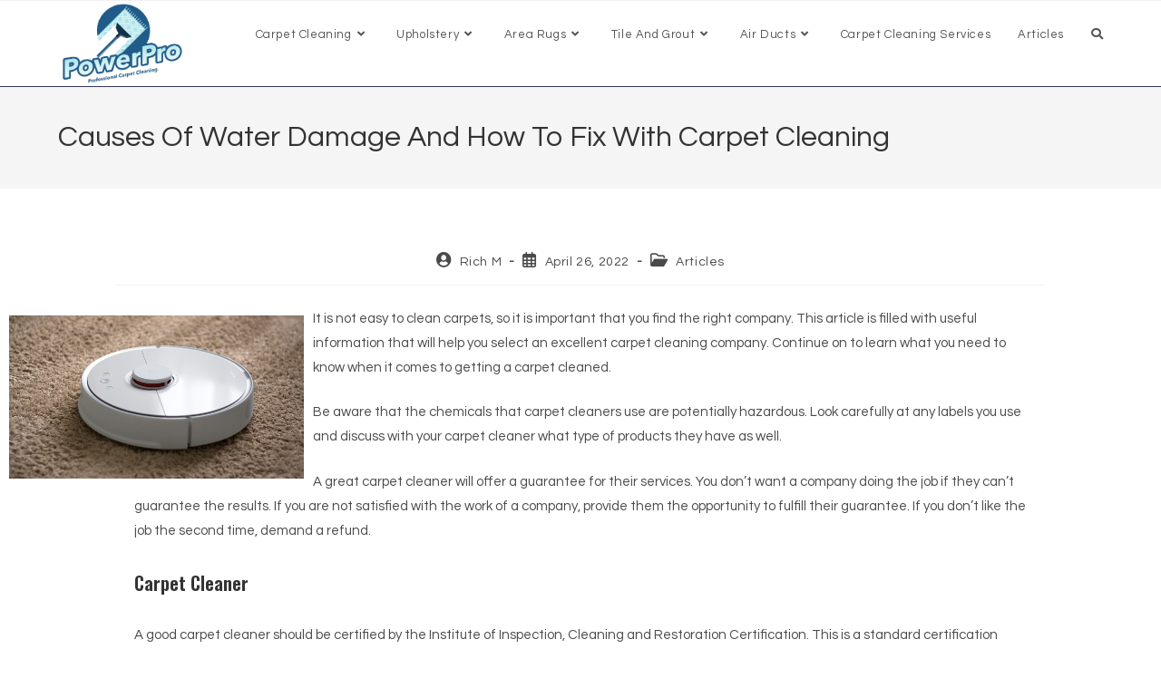

--- FILE ---
content_type: text/html; charset=UTF-8
request_url: https://www.powerprocarpetcleaning.com/causes-of-water-damage-and-how-to-fix-with-carpet-cleaning/
body_size: 23994
content:
<!DOCTYPE html><html class="html" lang="en-US"><head><meta charset="UTF-8"><link rel="profile" href="https://gmpg.org/xfn/11"><title>Causes Of Water Damage And How To Fix With Carpet Cleaning &#8211; PowerPro Carpet Cleaning</title><meta name='robots' content='max-image-preview:large' /><style>img:is([sizes="auto" i], [sizes^="auto," i]) { contain-intrinsic-size: 3000px 1500px }</style><meta name="viewport" content="width=device-width, initial-scale=1"><link rel="alternate" type="application/rss+xml" title="PowerPro Carpet Cleaning &raquo; Feed" href="https://www.powerprocarpetcleaning.com/feed/" /><link rel="alternate" type="application/rss+xml" title="PowerPro Carpet Cleaning &raquo; Comments Feed" href="https://www.powerprocarpetcleaning.com/comments/feed/" />  <script src="//www.googletagmanager.com/gtag/js?id=G-XWRMNW3CTP"  data-cfasync="false" data-wpfc-render="false" async></script> <script data-cfasync="false" data-wpfc-render="false">var em_version = '8.10.1';
				var em_track_user = true;
				var em_no_track_reason = '';
								var ExactMetricsDefaultLocations = {"page_location":"https:\/\/www.powerprocarpetcleaning.com\/causes-of-water-damage-and-how-to-fix-with-carpet-cleaning\/"};
								if ( typeof ExactMetricsPrivacyGuardFilter === 'function' ) {
					var ExactMetricsLocations = (typeof ExactMetricsExcludeQuery === 'object') ? ExactMetricsPrivacyGuardFilter( ExactMetricsExcludeQuery ) : ExactMetricsPrivacyGuardFilter( ExactMetricsDefaultLocations );
				} else {
					var ExactMetricsLocations = (typeof ExactMetricsExcludeQuery === 'object') ? ExactMetricsExcludeQuery : ExactMetricsDefaultLocations;
				}

								var disableStrs = [
										'ga-disable-G-XWRMNW3CTP',
									];

				/* Function to detect opted out users */
				function __gtagTrackerIsOptedOut() {
					for (var index = 0; index < disableStrs.length; index++) {
						if (document.cookie.indexOf(disableStrs[index] + '=true') > -1) {
							return true;
						}
					}

					return false;
				}

				/* Disable tracking if the opt-out cookie exists. */
				if (__gtagTrackerIsOptedOut()) {
					for (var index = 0; index < disableStrs.length; index++) {
						window[disableStrs[index]] = true;
					}
				}

				/* Opt-out function */
				function __gtagTrackerOptout() {
					for (var index = 0; index < disableStrs.length; index++) {
						document.cookie = disableStrs[index] + '=true; expires=Thu, 31 Dec 2099 23:59:59 UTC; path=/';
						window[disableStrs[index]] = true;
					}
				}

				if ('undefined' === typeof gaOptout) {
					function gaOptout() {
						__gtagTrackerOptout();
					}
				}
								window.dataLayer = window.dataLayer || [];

				window.ExactMetricsDualTracker = {
					helpers: {},
					trackers: {},
				};
				if (em_track_user) {
					function __gtagDataLayer() {
						dataLayer.push(arguments);
					}

					function __gtagTracker(type, name, parameters) {
						if (!parameters) {
							parameters = {};
						}

						if (parameters.send_to) {
							__gtagDataLayer.apply(null, arguments);
							return;
						}

						if (type === 'event') {
														parameters.send_to = exactmetrics_frontend.v4_id;
							var hookName = name;
							if (typeof parameters['event_category'] !== 'undefined') {
								hookName = parameters['event_category'] + ':' + name;
							}

							if (typeof ExactMetricsDualTracker.trackers[hookName] !== 'undefined') {
								ExactMetricsDualTracker.trackers[hookName](parameters);
							} else {
								__gtagDataLayer('event', name, parameters);
							}
							
						} else {
							__gtagDataLayer.apply(null, arguments);
						}
					}

					__gtagTracker('js', new Date());
					__gtagTracker('set', {
						'developer_id.dNDMyYj': true,
											});
					if ( ExactMetricsLocations.page_location ) {
						__gtagTracker('set', ExactMetricsLocations);
					}
										__gtagTracker('config', 'G-XWRMNW3CTP', {"forceSSL":"true","link_attribution":"true"} );
										window.gtag = __gtagTracker;										(function () {
						/* https://developers.google.com/analytics/devguides/collection/analyticsjs/ */
						/* ga and __gaTracker compatibility shim. */
						var noopfn = function () {
							return null;
						};
						var newtracker = function () {
							return new Tracker();
						};
						var Tracker = function () {
							return null;
						};
						var p = Tracker.prototype;
						p.get = noopfn;
						p.set = noopfn;
						p.send = function () {
							var args = Array.prototype.slice.call(arguments);
							args.unshift('send');
							__gaTracker.apply(null, args);
						};
						var __gaTracker = function () {
							var len = arguments.length;
							if (len === 0) {
								return;
							}
							var f = arguments[len - 1];
							if (typeof f !== 'object' || f === null || typeof f.hitCallback !== 'function') {
								if ('send' === arguments[0]) {
									var hitConverted, hitObject = false, action;
									if ('event' === arguments[1]) {
										if ('undefined' !== typeof arguments[3]) {
											hitObject = {
												'eventAction': arguments[3],
												'eventCategory': arguments[2],
												'eventLabel': arguments[4],
												'value': arguments[5] ? arguments[5] : 1,
											}
										}
									}
									if ('pageview' === arguments[1]) {
										if ('undefined' !== typeof arguments[2]) {
											hitObject = {
												'eventAction': 'page_view',
												'page_path': arguments[2],
											}
										}
									}
									if (typeof arguments[2] === 'object') {
										hitObject = arguments[2];
									}
									if (typeof arguments[5] === 'object') {
										Object.assign(hitObject, arguments[5]);
									}
									if ('undefined' !== typeof arguments[1].hitType) {
										hitObject = arguments[1];
										if ('pageview' === hitObject.hitType) {
											hitObject.eventAction = 'page_view';
										}
									}
									if (hitObject) {
										action = 'timing' === arguments[1].hitType ? 'timing_complete' : hitObject.eventAction;
										hitConverted = mapArgs(hitObject);
										__gtagTracker('event', action, hitConverted);
									}
								}
								return;
							}

							function mapArgs(args) {
								var arg, hit = {};
								var gaMap = {
									'eventCategory': 'event_category',
									'eventAction': 'event_action',
									'eventLabel': 'event_label',
									'eventValue': 'event_value',
									'nonInteraction': 'non_interaction',
									'timingCategory': 'event_category',
									'timingVar': 'name',
									'timingValue': 'value',
									'timingLabel': 'event_label',
									'page': 'page_path',
									'location': 'page_location',
									'title': 'page_title',
									'referrer' : 'page_referrer',
								};
								for (arg in args) {
																		if (!(!args.hasOwnProperty(arg) || !gaMap.hasOwnProperty(arg))) {
										hit[gaMap[arg]] = args[arg];
									} else {
										hit[arg] = args[arg];
									}
								}
								return hit;
							}

							try {
								f.hitCallback();
							} catch (ex) {
							}
						};
						__gaTracker.create = newtracker;
						__gaTracker.getByName = newtracker;
						__gaTracker.getAll = function () {
							return [];
						};
						__gaTracker.remove = noopfn;
						__gaTracker.loaded = true;
						window['__gaTracker'] = __gaTracker;
					})();
									} else {
										console.log("");
					(function () {
						function __gtagTracker() {
							return null;
						}

						window['__gtagTracker'] = __gtagTracker;
						window['gtag'] = __gtagTracker;
					})();
									}</script>  <script defer src="[data-uri]"></script> <style id='wp-emoji-styles-inline-css'>img.wp-smiley, img.emoji {
		display: inline !important;
		border: none !important;
		box-shadow: none !important;
		height: 1em !important;
		width: 1em !important;
		margin: 0 0.07em !important;
		vertical-align: -0.1em !important;
		background: none !important;
		padding: 0 !important;
	}</style><link rel='stylesheet' id='wp-block-library-css' href='https://www.powerprocarpetcleaning.com/wp-includes/css/dist/block-library/style.min.css?ver=6.8.3' media='all' /><style id='wp-block-library-theme-inline-css'>.wp-block-audio :where(figcaption){color:#555;font-size:13px;text-align:center}.is-dark-theme .wp-block-audio :where(figcaption){color:#ffffffa6}.wp-block-audio{margin:0 0 1em}.wp-block-code{border:1px solid #ccc;border-radius:4px;font-family:Menlo,Consolas,monaco,monospace;padding:.8em 1em}.wp-block-embed :where(figcaption){color:#555;font-size:13px;text-align:center}.is-dark-theme .wp-block-embed :where(figcaption){color:#ffffffa6}.wp-block-embed{margin:0 0 1em}.blocks-gallery-caption{color:#555;font-size:13px;text-align:center}.is-dark-theme .blocks-gallery-caption{color:#ffffffa6}:root :where(.wp-block-image figcaption){color:#555;font-size:13px;text-align:center}.is-dark-theme :root :where(.wp-block-image figcaption){color:#ffffffa6}.wp-block-image{margin:0 0 1em}.wp-block-pullquote{border-bottom:4px solid;border-top:4px solid;color:currentColor;margin-bottom:1.75em}.wp-block-pullquote cite,.wp-block-pullquote footer,.wp-block-pullquote__citation{color:currentColor;font-size:.8125em;font-style:normal;text-transform:uppercase}.wp-block-quote{border-left:.25em solid;margin:0 0 1.75em;padding-left:1em}.wp-block-quote cite,.wp-block-quote footer{color:currentColor;font-size:.8125em;font-style:normal;position:relative}.wp-block-quote:where(.has-text-align-right){border-left:none;border-right:.25em solid;padding-left:0;padding-right:1em}.wp-block-quote:where(.has-text-align-center){border:none;padding-left:0}.wp-block-quote.is-large,.wp-block-quote.is-style-large,.wp-block-quote:where(.is-style-plain){border:none}.wp-block-search .wp-block-search__label{font-weight:700}.wp-block-search__button{border:1px solid #ccc;padding:.375em .625em}:where(.wp-block-group.has-background){padding:1.25em 2.375em}.wp-block-separator.has-css-opacity{opacity:.4}.wp-block-separator{border:none;border-bottom:2px solid;margin-left:auto;margin-right:auto}.wp-block-separator.has-alpha-channel-opacity{opacity:1}.wp-block-separator:not(.is-style-wide):not(.is-style-dots){width:100px}.wp-block-separator.has-background:not(.is-style-dots){border-bottom:none;height:1px}.wp-block-separator.has-background:not(.is-style-wide):not(.is-style-dots){height:2px}.wp-block-table{margin:0 0 1em}.wp-block-table td,.wp-block-table th{word-break:normal}.wp-block-table :where(figcaption){color:#555;font-size:13px;text-align:center}.is-dark-theme .wp-block-table :where(figcaption){color:#ffffffa6}.wp-block-video :where(figcaption){color:#555;font-size:13px;text-align:center}.is-dark-theme .wp-block-video :where(figcaption){color:#ffffffa6}.wp-block-video{margin:0 0 1em}:root :where(.wp-block-template-part.has-background){margin-bottom:0;margin-top:0;padding:1.25em 2.375em}</style><style id='classic-theme-styles-inline-css'>/*! This file is auto-generated */
.wp-block-button__link{color:#fff;background-color:#32373c;border-radius:9999px;box-shadow:none;text-decoration:none;padding:calc(.667em + 2px) calc(1.333em + 2px);font-size:1.125em}.wp-block-file__button{background:#32373c;color:#fff;text-decoration:none}</style><style id='global-styles-inline-css'>:root{--wp--preset--aspect-ratio--square: 1;--wp--preset--aspect-ratio--4-3: 4/3;--wp--preset--aspect-ratio--3-4: 3/4;--wp--preset--aspect-ratio--3-2: 3/2;--wp--preset--aspect-ratio--2-3: 2/3;--wp--preset--aspect-ratio--16-9: 16/9;--wp--preset--aspect-ratio--9-16: 9/16;--wp--preset--color--black: #000000;--wp--preset--color--cyan-bluish-gray: #abb8c3;--wp--preset--color--white: #ffffff;--wp--preset--color--pale-pink: #f78da7;--wp--preset--color--vivid-red: #cf2e2e;--wp--preset--color--luminous-vivid-orange: #ff6900;--wp--preset--color--luminous-vivid-amber: #fcb900;--wp--preset--color--light-green-cyan: #7bdcb5;--wp--preset--color--vivid-green-cyan: #00d084;--wp--preset--color--pale-cyan-blue: #8ed1fc;--wp--preset--color--vivid-cyan-blue: #0693e3;--wp--preset--color--vivid-purple: #9b51e0;--wp--preset--gradient--vivid-cyan-blue-to-vivid-purple: linear-gradient(135deg,rgba(6,147,227,1) 0%,rgb(155,81,224) 100%);--wp--preset--gradient--light-green-cyan-to-vivid-green-cyan: linear-gradient(135deg,rgb(122,220,180) 0%,rgb(0,208,130) 100%);--wp--preset--gradient--luminous-vivid-amber-to-luminous-vivid-orange: linear-gradient(135deg,rgba(252,185,0,1) 0%,rgba(255,105,0,1) 100%);--wp--preset--gradient--luminous-vivid-orange-to-vivid-red: linear-gradient(135deg,rgba(255,105,0,1) 0%,rgb(207,46,46) 100%);--wp--preset--gradient--very-light-gray-to-cyan-bluish-gray: linear-gradient(135deg,rgb(238,238,238) 0%,rgb(169,184,195) 100%);--wp--preset--gradient--cool-to-warm-spectrum: linear-gradient(135deg,rgb(74,234,220) 0%,rgb(151,120,209) 20%,rgb(207,42,186) 40%,rgb(238,44,130) 60%,rgb(251,105,98) 80%,rgb(254,248,76) 100%);--wp--preset--gradient--blush-light-purple: linear-gradient(135deg,rgb(255,206,236) 0%,rgb(152,150,240) 100%);--wp--preset--gradient--blush-bordeaux: linear-gradient(135deg,rgb(254,205,165) 0%,rgb(254,45,45) 50%,rgb(107,0,62) 100%);--wp--preset--gradient--luminous-dusk: linear-gradient(135deg,rgb(255,203,112) 0%,rgb(199,81,192) 50%,rgb(65,88,208) 100%);--wp--preset--gradient--pale-ocean: linear-gradient(135deg,rgb(255,245,203) 0%,rgb(182,227,212) 50%,rgb(51,167,181) 100%);--wp--preset--gradient--electric-grass: linear-gradient(135deg,rgb(202,248,128) 0%,rgb(113,206,126) 100%);--wp--preset--gradient--midnight: linear-gradient(135deg,rgb(2,3,129) 0%,rgb(40,116,252) 100%);--wp--preset--font-size--small: 13px;--wp--preset--font-size--medium: 20px;--wp--preset--font-size--large: 36px;--wp--preset--font-size--x-large: 42px;--wp--preset--spacing--20: 0.44rem;--wp--preset--spacing--30: 0.67rem;--wp--preset--spacing--40: 1rem;--wp--preset--spacing--50: 1.5rem;--wp--preset--spacing--60: 2.25rem;--wp--preset--spacing--70: 3.38rem;--wp--preset--spacing--80: 5.06rem;--wp--preset--shadow--natural: 6px 6px 9px rgba(0, 0, 0, 0.2);--wp--preset--shadow--deep: 12px 12px 50px rgba(0, 0, 0, 0.4);--wp--preset--shadow--sharp: 6px 6px 0px rgba(0, 0, 0, 0.2);--wp--preset--shadow--outlined: 6px 6px 0px -3px rgba(255, 255, 255, 1), 6px 6px rgba(0, 0, 0, 1);--wp--preset--shadow--crisp: 6px 6px 0px rgba(0, 0, 0, 1);}:where(.is-layout-flex){gap: 0.5em;}:where(.is-layout-grid){gap: 0.5em;}body .is-layout-flex{display: flex;}.is-layout-flex{flex-wrap: wrap;align-items: center;}.is-layout-flex > :is(*, div){margin: 0;}body .is-layout-grid{display: grid;}.is-layout-grid > :is(*, div){margin: 0;}:where(.wp-block-columns.is-layout-flex){gap: 2em;}:where(.wp-block-columns.is-layout-grid){gap: 2em;}:where(.wp-block-post-template.is-layout-flex){gap: 1.25em;}:where(.wp-block-post-template.is-layout-grid){gap: 1.25em;}.has-black-color{color: var(--wp--preset--color--black) !important;}.has-cyan-bluish-gray-color{color: var(--wp--preset--color--cyan-bluish-gray) !important;}.has-white-color{color: var(--wp--preset--color--white) !important;}.has-pale-pink-color{color: var(--wp--preset--color--pale-pink) !important;}.has-vivid-red-color{color: var(--wp--preset--color--vivid-red) !important;}.has-luminous-vivid-orange-color{color: var(--wp--preset--color--luminous-vivid-orange) !important;}.has-luminous-vivid-amber-color{color: var(--wp--preset--color--luminous-vivid-amber) !important;}.has-light-green-cyan-color{color: var(--wp--preset--color--light-green-cyan) !important;}.has-vivid-green-cyan-color{color: var(--wp--preset--color--vivid-green-cyan) !important;}.has-pale-cyan-blue-color{color: var(--wp--preset--color--pale-cyan-blue) !important;}.has-vivid-cyan-blue-color{color: var(--wp--preset--color--vivid-cyan-blue) !important;}.has-vivid-purple-color{color: var(--wp--preset--color--vivid-purple) !important;}.has-black-background-color{background-color: var(--wp--preset--color--black) !important;}.has-cyan-bluish-gray-background-color{background-color: var(--wp--preset--color--cyan-bluish-gray) !important;}.has-white-background-color{background-color: var(--wp--preset--color--white) !important;}.has-pale-pink-background-color{background-color: var(--wp--preset--color--pale-pink) !important;}.has-vivid-red-background-color{background-color: var(--wp--preset--color--vivid-red) !important;}.has-luminous-vivid-orange-background-color{background-color: var(--wp--preset--color--luminous-vivid-orange) !important;}.has-luminous-vivid-amber-background-color{background-color: var(--wp--preset--color--luminous-vivid-amber) !important;}.has-light-green-cyan-background-color{background-color: var(--wp--preset--color--light-green-cyan) !important;}.has-vivid-green-cyan-background-color{background-color: var(--wp--preset--color--vivid-green-cyan) !important;}.has-pale-cyan-blue-background-color{background-color: var(--wp--preset--color--pale-cyan-blue) !important;}.has-vivid-cyan-blue-background-color{background-color: var(--wp--preset--color--vivid-cyan-blue) !important;}.has-vivid-purple-background-color{background-color: var(--wp--preset--color--vivid-purple) !important;}.has-black-border-color{border-color: var(--wp--preset--color--black) !important;}.has-cyan-bluish-gray-border-color{border-color: var(--wp--preset--color--cyan-bluish-gray) !important;}.has-white-border-color{border-color: var(--wp--preset--color--white) !important;}.has-pale-pink-border-color{border-color: var(--wp--preset--color--pale-pink) !important;}.has-vivid-red-border-color{border-color: var(--wp--preset--color--vivid-red) !important;}.has-luminous-vivid-orange-border-color{border-color: var(--wp--preset--color--luminous-vivid-orange) !important;}.has-luminous-vivid-amber-border-color{border-color: var(--wp--preset--color--luminous-vivid-amber) !important;}.has-light-green-cyan-border-color{border-color: var(--wp--preset--color--light-green-cyan) !important;}.has-vivid-green-cyan-border-color{border-color: var(--wp--preset--color--vivid-green-cyan) !important;}.has-pale-cyan-blue-border-color{border-color: var(--wp--preset--color--pale-cyan-blue) !important;}.has-vivid-cyan-blue-border-color{border-color: var(--wp--preset--color--vivid-cyan-blue) !important;}.has-vivid-purple-border-color{border-color: var(--wp--preset--color--vivid-purple) !important;}.has-vivid-cyan-blue-to-vivid-purple-gradient-background{background: var(--wp--preset--gradient--vivid-cyan-blue-to-vivid-purple) !important;}.has-light-green-cyan-to-vivid-green-cyan-gradient-background{background: var(--wp--preset--gradient--light-green-cyan-to-vivid-green-cyan) !important;}.has-luminous-vivid-amber-to-luminous-vivid-orange-gradient-background{background: var(--wp--preset--gradient--luminous-vivid-amber-to-luminous-vivid-orange) !important;}.has-luminous-vivid-orange-to-vivid-red-gradient-background{background: var(--wp--preset--gradient--luminous-vivid-orange-to-vivid-red) !important;}.has-very-light-gray-to-cyan-bluish-gray-gradient-background{background: var(--wp--preset--gradient--very-light-gray-to-cyan-bluish-gray) !important;}.has-cool-to-warm-spectrum-gradient-background{background: var(--wp--preset--gradient--cool-to-warm-spectrum) !important;}.has-blush-light-purple-gradient-background{background: var(--wp--preset--gradient--blush-light-purple) !important;}.has-blush-bordeaux-gradient-background{background: var(--wp--preset--gradient--blush-bordeaux) !important;}.has-luminous-dusk-gradient-background{background: var(--wp--preset--gradient--luminous-dusk) !important;}.has-pale-ocean-gradient-background{background: var(--wp--preset--gradient--pale-ocean) !important;}.has-electric-grass-gradient-background{background: var(--wp--preset--gradient--electric-grass) !important;}.has-midnight-gradient-background{background: var(--wp--preset--gradient--midnight) !important;}.has-small-font-size{font-size: var(--wp--preset--font-size--small) !important;}.has-medium-font-size{font-size: var(--wp--preset--font-size--medium) !important;}.has-large-font-size{font-size: var(--wp--preset--font-size--large) !important;}.has-x-large-font-size{font-size: var(--wp--preset--font-size--x-large) !important;}
:where(.wp-block-post-template.is-layout-flex){gap: 1.25em;}:where(.wp-block-post-template.is-layout-grid){gap: 1.25em;}
:where(.wp-block-columns.is-layout-flex){gap: 2em;}:where(.wp-block-columns.is-layout-grid){gap: 2em;}
:root :where(.wp-block-pullquote){font-size: 1.5em;line-height: 1.6;}</style><link rel='stylesheet' id='dashicons-css' href='https://www.powerprocarpetcleaning.com/wp-includes/css/dashicons.min.css?ver=6.8.3' media='all' /><link rel='stylesheet' id='admin-bar-css' href='https://www.powerprocarpetcleaning.com/wp-includes/css/admin-bar.min.css?ver=6.8.3' media='all' /><style id='admin-bar-inline-css'>/* Hide CanvasJS credits for P404 charts specifically */
    #p404RedirectChart .canvasjs-chart-credit {
        display: none !important;
    }
    
    #p404RedirectChart canvas {
        border-radius: 6px;
    }

    .p404-redirect-adminbar-weekly-title {
        font-weight: bold;
        font-size: 14px;
        color: #fff;
        margin-bottom: 6px;
    }

    #wpadminbar #wp-admin-bar-p404_free_top_button .ab-icon:before {
        content: "\f103";
        color: #dc3545;
        top: 3px;
    }
    
    #wp-admin-bar-p404_free_top_button .ab-item {
        min-width: 80px !important;
        padding: 0px !important;
    }
    
    /* Ensure proper positioning and z-index for P404 dropdown */
    .p404-redirect-adminbar-dropdown-wrap { 
        min-width: 0; 
        padding: 0;
        position: static !important;
    }
    
    #wpadminbar #wp-admin-bar-p404_free_top_button_dropdown {
        position: static !important;
    }
    
    #wpadminbar #wp-admin-bar-p404_free_top_button_dropdown .ab-item {
        padding: 0 !important;
        margin: 0 !important;
    }
    
    .p404-redirect-dropdown-container {
        min-width: 340px;
        padding: 18px 18px 12px 18px;
        background: #23282d !important;
        color: #fff;
        border-radius: 12px;
        box-shadow: 0 8px 32px rgba(0,0,0,0.25);
        margin-top: 10px;
        position: relative !important;
        z-index: 999999 !important;
        display: block !important;
        border: 1px solid #444;
    }
    
    /* Ensure P404 dropdown appears on hover */
    #wpadminbar #wp-admin-bar-p404_free_top_button .p404-redirect-dropdown-container { 
        display: none !important;
    }
    
    #wpadminbar #wp-admin-bar-p404_free_top_button:hover .p404-redirect-dropdown-container { 
        display: block !important;
    }
    
    #wpadminbar #wp-admin-bar-p404_free_top_button:hover #wp-admin-bar-p404_free_top_button_dropdown .p404-redirect-dropdown-container {
        display: block !important;
    }
    
    .p404-redirect-card {
        background: #2c3338;
        border-radius: 8px;
        padding: 18px 18px 12px 18px;
        box-shadow: 0 2px 8px rgba(0,0,0,0.07);
        display: flex;
        flex-direction: column;
        align-items: flex-start;
        border: 1px solid #444;
    }
    
    .p404-redirect-btn {
        display: inline-block;
        background: #dc3545;
        color: #fff !important;
        font-weight: bold;
        padding: 5px 22px;
        border-radius: 8px;
        text-decoration: none;
        font-size: 17px;
        transition: background 0.2s, box-shadow 0.2s;
        margin-top: 8px;
        box-shadow: 0 2px 8px rgba(220,53,69,0.15);
        text-align: center;
        line-height: 1.6;
    }
    
    .p404-redirect-btn:hover {
        background: #c82333;
        color: #fff !important;
        box-shadow: 0 4px 16px rgba(220,53,69,0.25);
    }
    
    /* Prevent conflicts with other admin bar dropdowns */
    #wpadminbar .ab-top-menu > li:hover > .ab-item,
    #wpadminbar .ab-top-menu > li.hover > .ab-item {
        z-index: auto;
    }
    
    #wpadminbar #wp-admin-bar-p404_free_top_button:hover > .ab-item {
        z-index: 999998 !important;
    }</style><link rel='stylesheet' id='localprominencestyle-css' href='https://www.powerprocarpetcleaning.com/wp-content/cache/autoptimize/autoptimize_single_7e362c6c9ea29f1c9b81eb5ea103057b.php?ver=6.8.3' media='all' /><link rel='stylesheet' id='font-awesome-css' href='https://www.powerprocarpetcleaning.com/wp-content/themes/oceanwp/assets/fonts/fontawesome/css/all.min.css?ver=6.7.2' media='all' /><link rel='stylesheet' id='simple-line-icons-css' href='https://www.powerprocarpetcleaning.com/wp-content/themes/oceanwp/assets/css/third/simple-line-icons.min.css?ver=2.4.0' media='all' /><link rel='stylesheet' id='oceanwp-style-css' href='https://www.powerprocarpetcleaning.com/wp-content/themes/oceanwp/assets/css/style.min.css?ver=4.1.3' media='all' /><style id='oceanwp-style-inline-css'>body div.wpforms-container-full .wpforms-form input[type=submit]:hover,
			body div.wpforms-container-full .wpforms-form input[type=submit]:active,
			body div.wpforms-container-full .wpforms-form button[type=submit]:hover,
			body div.wpforms-container-full .wpforms-form button[type=submit]:active,
			body div.wpforms-container-full .wpforms-form .wpforms-page-button:hover,
			body div.wpforms-container-full .wpforms-form .wpforms-page-button:active,
			body .wp-core-ui div.wpforms-container-full .wpforms-form input[type=submit]:hover,
			body .wp-core-ui div.wpforms-container-full .wpforms-form input[type=submit]:active,
			body .wp-core-ui div.wpforms-container-full .wpforms-form button[type=submit]:hover,
			body .wp-core-ui div.wpforms-container-full .wpforms-form button[type=submit]:active,
			body .wp-core-ui div.wpforms-container-full .wpforms-form .wpforms-page-button:hover,
			body .wp-core-ui div.wpforms-container-full .wpforms-form .wpforms-page-button:active {
					background: linear-gradient(0deg, rgba(0, 0, 0, 0.2), rgba(0, 0, 0, 0.2)), var(--wpforms-button-background-color-alt, var(--wpforms-button-background-color)) !important;
			}</style><link rel='stylesheet' id='elementor-icons-css' href='https://www.powerprocarpetcleaning.com/wp-content/plugins/elementor/assets/lib/eicons/css/elementor-icons.min.css?ver=5.44.0' media='all' /><link rel='stylesheet' id='elementor-frontend-css' href='https://www.powerprocarpetcleaning.com/wp-content/plugins/elementor/assets/css/frontend.min.css?ver=3.33.0' media='all' /><link rel='stylesheet' id='elementor-post-19-css' href='https://www.powerprocarpetcleaning.com/wp-content/cache/autoptimize/autoptimize_single_95c74f4b515ae21faf9016302ac94621.php?ver=1768282875' media='all' /><link rel='stylesheet' id='elementor-pro-css' href='https://www.powerprocarpetcleaning.com/wp-content/plugins/elementor-pro/assets/css/frontend.min.css?ver=3.23.3' media='all' /><link rel='stylesheet' id='elementor-post-2264-css' href='https://www.powerprocarpetcleaning.com/wp-content/cache/autoptimize/autoptimize_single_6ed2d9aec1579854c760a12a20ee2b69.php?ver=1768282876' media='all' /><link rel='stylesheet' id='oe-widgets-style-css' href='https://www.powerprocarpetcleaning.com/wp-content/cache/autoptimize/autoptimize_single_517dda83e7784560e130032a025c6b6c.php?ver=6.8.3' media='all' /><link rel='stylesheet' id='elementor-gf-roboto-css' href='https://fonts.googleapis.com/css?family=Roboto:100,100italic,200,200italic,300,300italic,400,400italic,500,500italic,600,600italic,700,700italic,800,800italic,900,900italic&#038;display=auto' media='all' /><link rel='stylesheet' id='elementor-gf-robotoslab-css' href='https://fonts.googleapis.com/css?family=Roboto+Slab:100,100italic,200,200italic,300,300italic,400,400italic,500,500italic,600,600italic,700,700italic,800,800italic,900,900italic&#038;display=auto' media='all' /><link rel='stylesheet' id='elementor-gf-questrial-css' href='https://fonts.googleapis.com/css?family=Questrial:100,100italic,200,200italic,300,300italic,400,400italic,500,500italic,600,600italic,700,700italic,800,800italic,900,900italic&#038;display=auto' media='all' /><link rel='stylesheet' id='elementor-gf-oswald-css' href='https://fonts.googleapis.com/css?family=Oswald:100,100italic,200,200italic,300,300italic,400,400italic,500,500italic,600,600italic,700,700italic,800,800italic,900,900italic&#038;display=auto' media='all' /><link rel='stylesheet' id='elementor-icons-shared-0-css' href='https://www.powerprocarpetcleaning.com/wp-content/plugins/elementor/assets/lib/font-awesome/css/fontawesome.min.css?ver=5.15.3' media='all' /><link rel='stylesheet' id='elementor-icons-fa-solid-css' href='https://www.powerprocarpetcleaning.com/wp-content/plugins/elementor/assets/lib/font-awesome/css/solid.min.css?ver=5.15.3' media='all' /><link rel='stylesheet' id='elementor-icons-fa-brands-css' href='https://www.powerprocarpetcleaning.com/wp-content/plugins/elementor/assets/lib/font-awesome/css/brands.min.css?ver=5.15.3' media='all' /> <script defer src="https://www.powerprocarpetcleaning.com/wp-content/plugins/google-analytics-dashboard-for-wp/assets/js/frontend-gtag.min.js?ver=8.10.1" id="exactmetrics-frontend-script-js" data-wp-strategy="async"></script> <script data-cfasync="false" data-wpfc-render="false" id='exactmetrics-frontend-script-js-extra'>var exactmetrics_frontend = {"js_events_tracking":"true","download_extensions":"doc,pdf,ppt,zip,xls,docx,pptx,xlsx","inbound_paths":"[{\"path\":\"\\\/go\\\/\",\"label\":\"affiliate\"},{\"path\":\"\\\/recommend\\\/\",\"label\":\"affiliate\"}]","home_url":"https:\/\/www.powerprocarpetcleaning.com","hash_tracking":"false","v4_id":"G-XWRMNW3CTP"};</script> <script src="https://www.powerprocarpetcleaning.com/wp-includes/js/jquery/jquery.min.js?ver=3.7.1" id="jquery-core-js"></script> <script defer src="https://www.powerprocarpetcleaning.com/wp-includes/js/jquery/jquery-migrate.min.js?ver=3.4.1" id="jquery-migrate-js"></script> <link rel="https://api.w.org/" href="https://www.powerprocarpetcleaning.com/wp-json/" /><link rel="alternate" title="JSON" type="application/json" href="https://www.powerprocarpetcleaning.com/wp-json/wp/v2/posts/3484" /><link rel="EditURI" type="application/rsd+xml" title="RSD" href="https://www.powerprocarpetcleaning.com/xmlrpc.php?rsd" /><meta name="generator" content="WordPress 6.8.3" /><link rel="alternate" title="oEmbed (JSON)" type="application/json+oembed" href="https://www.powerprocarpetcleaning.com/wp-json/oembed/1.0/embed?url=https%3A%2F%2Fwww.powerprocarpetcleaning.com%2Fcauses-of-water-damage-and-how-to-fix-with-carpet-cleaning%2F" /><link rel="alternate" title="oEmbed (XML)" type="text/xml+oembed" href="https://www.powerprocarpetcleaning.com/wp-json/oembed/1.0/embed?url=https%3A%2F%2Fwww.powerprocarpetcleaning.com%2Fcauses-of-water-damage-and-how-to-fix-with-carpet-cleaning%2F&#038;format=xml" /><meta name="geo.placename" content="Manalapan" /><meta name="geo.position" content="40.25733; -74.39571" /><meta name="geo.county" content="Monmouth County" /><meta name="geo.postcode" content="7726" /><meta name="geo.region" content="New Jersey" /><meta name="geo.country" content="United States" /><meta property="business:contact_data:locality" content="Monmouth County" /><meta property="business:contact_data:zip" content="7726" /><meta property="place:location:latitude" content="40.25733" /><meta property="place:location:longitude" content="-74.39571" /><meta property="business:contact_data:country_name" content="United States" /><meta property="og:title" content="Causes Of Water Damage And How To Fix With Carpet Cleaning" /><meta property="og:type" content="business.business" /><meta name="twitter:card" content="summary_large_image" /><meta name="twitter:title" content="Causes Of Water Damage And How To Fix With Carpet Cleaning" /><meta name="generator" content="Elementor 3.33.0; features: additional_custom_breakpoints; settings: css_print_method-external, google_font-enabled, font_display-auto"><link rel="icon" href="https://www.powerprocarpetcleaning.com/wp-content/uploads/2022/12/favicon-32x32-1.png" type="image/png"/><style>.e-con.e-parent:nth-of-type(n+4):not(.e-lazyloaded):not(.e-no-lazyload),
				.e-con.e-parent:nth-of-type(n+4):not(.e-lazyloaded):not(.e-no-lazyload) * {
					background-image: none !important;
				}
				@media screen and (max-height: 1024px) {
					.e-con.e-parent:nth-of-type(n+3):not(.e-lazyloaded):not(.e-no-lazyload),
					.e-con.e-parent:nth-of-type(n+3):not(.e-lazyloaded):not(.e-no-lazyload) * {
						background-image: none !important;
					}
				}
				@media screen and (max-height: 640px) {
					.e-con.e-parent:nth-of-type(n+2):not(.e-lazyloaded):not(.e-no-lazyload),
					.e-con.e-parent:nth-of-type(n+2):not(.e-lazyloaded):not(.e-no-lazyload) * {
						background-image: none !important;
					}
				}</style> <script type="module" crossorigin src="https://embeddable-app-widgets.s3.us-east-1.amazonaws.com/review-widget-carousel-v1.js"></script> <link rel="stylesheet" crossorigin href="https://embeddable-app-widgets.s3.us-east-1.amazonaws.com/review-widget-carousel-v1.css"><style id="wp-custom-css">#site-header-inner{position:relative;height:100%;width:100%}div#top-bar{display:none}p.elementor-icon-box-description a{color:#f1b856 !important}@media only screen and (max-width:600px) and (min-width:320px){.elementor-element.elementor-element-43338a3.elementor-widget.elementor-widget-heading h1{font-size:26px !important;line-height:1.5}.elementor-column-wrap.elementor-element-populated{padding:3% 0 !important}#site-logo a.site-logo-text{font-size:16px !important;margin:0}}</style><style type="text/css">/* Colors */a:hover,a.light:hover,.theme-heading .text::before,.theme-heading .text::after,#top-bar-content >a:hover,#top-bar-social li.oceanwp-email a:hover,#site-navigation-wrap .dropdown-menu >li >a:hover,#site-header.medium-header #medium-searchform button:hover,.oceanwp-mobile-menu-icon a:hover,.blog-entry.post .blog-entry-header .entry-title a:hover,.blog-entry.post .blog-entry-readmore a:hover,.blog-entry.thumbnail-entry .blog-entry-category a,ul.meta li a:hover,.dropcap,.single nav.post-navigation .nav-links .title,body .related-post-title a:hover,body #wp-calendar caption,body .contact-info-widget.default i,body .contact-info-widget.big-icons i,body .custom-links-widget .oceanwp-custom-links li a:hover,body .custom-links-widget .oceanwp-custom-links li a:hover:before,body .posts-thumbnails-widget li a:hover,body .social-widget li.oceanwp-email a:hover,.comment-author .comment-meta .comment-reply-link,#respond #cancel-comment-reply-link:hover,#footer-widgets .footer-box a:hover,#footer-bottom a:hover,#footer-bottom #footer-bottom-menu a:hover,.sidr a:hover,.sidr-class-dropdown-toggle:hover,.sidr-class-menu-item-has-children.active >a,.sidr-class-menu-item-has-children.active >a >.sidr-class-dropdown-toggle,input[type=checkbox]:checked:before{color:#333a5b}.single nav.post-navigation .nav-links .title .owp-icon use,.blog-entry.post .blog-entry-readmore a:hover .owp-icon use,body .contact-info-widget.default .owp-icon use,body .contact-info-widget.big-icons .owp-icon use{stroke:#333a5b}input[type="button"],input[type="reset"],input[type="submit"],button[type="submit"],.button,#site-navigation-wrap .dropdown-menu >li.btn >a >span,.thumbnail:hover i,.thumbnail:hover .link-post-svg-icon,.post-quote-content,.omw-modal .omw-close-modal,body .contact-info-widget.big-icons li:hover i,body .contact-info-widget.big-icons li:hover .owp-icon,body div.wpforms-container-full .wpforms-form input[type=submit],body div.wpforms-container-full .wpforms-form button[type=submit],body div.wpforms-container-full .wpforms-form .wpforms-page-button,.woocommerce-cart .wp-element-button,.woocommerce-checkout .wp-element-button,.wp-block-button__link{background-color:#333a5b}.widget-title{border-color:#333a5b}blockquote{border-color:#333a5b}.wp-block-quote{border-color:#333a5b}#searchform-dropdown{border-color:#333a5b}.dropdown-menu .sub-menu{border-color:#333a5b}.blog-entry.large-entry .blog-entry-readmore a:hover{border-color:#333a5b}.oceanwp-newsletter-form-wrap input[type="email"]:focus{border-color:#333a5b}.social-widget li.oceanwp-email a:hover{border-color:#333a5b}#respond #cancel-comment-reply-link:hover{border-color:#333a5b}body .contact-info-widget.big-icons li:hover i{border-color:#333a5b}body .contact-info-widget.big-icons li:hover .owp-icon{border-color:#333a5b}#footer-widgets .oceanwp-newsletter-form-wrap input[type="email"]:focus{border-color:#333a5b}input[type="button"]:hover,input[type="reset"]:hover,input[type="submit"]:hover,button[type="submit"]:hover,input[type="button"]:focus,input[type="reset"]:focus,input[type="submit"]:focus,button[type="submit"]:focus,.button:hover,.button:focus,#site-navigation-wrap .dropdown-menu >li.btn >a:hover >span,.post-quote-author,.omw-modal .omw-close-modal:hover,body div.wpforms-container-full .wpforms-form input[type=submit]:hover,body div.wpforms-container-full .wpforms-form button[type=submit]:hover,body div.wpforms-container-full .wpforms-form .wpforms-page-button:hover,.woocommerce-cart .wp-element-button:hover,.woocommerce-checkout .wp-element-button:hover,.wp-block-button__link:hover{background-color:#b95353}a:hover{color:#b95353}a:hover .owp-icon use{stroke:#b95353}body .theme-button,body input[type="submit"],body button[type="submit"],body button,body .button,body div.wpforms-container-full .wpforms-form input[type=submit],body div.wpforms-container-full .wpforms-form button[type=submit],body div.wpforms-container-full .wpforms-form .wpforms-page-button,.woocommerce-cart .wp-element-button,.woocommerce-checkout .wp-element-button,.wp-block-button__link{border-color:#ffffff}body .theme-button:hover,body input[type="submit"]:hover,body button[type="submit"]:hover,body button:hover,body .button:hover,body div.wpforms-container-full .wpforms-form input[type=submit]:hover,body div.wpforms-container-full .wpforms-form input[type=submit]:active,body div.wpforms-container-full .wpforms-form button[type=submit]:hover,body div.wpforms-container-full .wpforms-form button[type=submit]:active,body div.wpforms-container-full .wpforms-form .wpforms-page-button:hover,body div.wpforms-container-full .wpforms-form .wpforms-page-button:active,.woocommerce-cart .wp-element-button:hover,.woocommerce-checkout .wp-element-button:hover,.wp-block-button__link:hover{border-color:#ffffff}/* OceanWP Style Settings CSS */.theme-button,input[type="submit"],button[type="submit"],button,.button,body div.wpforms-container-full .wpforms-form input[type=submit],body div.wpforms-container-full .wpforms-form button[type=submit],body div.wpforms-container-full .wpforms-form .wpforms-page-button{border-style:solid}.theme-button,input[type="submit"],button[type="submit"],button,.button,body div.wpforms-container-full .wpforms-form input[type=submit],body div.wpforms-container-full .wpforms-form button[type=submit],body div.wpforms-container-full .wpforms-form .wpforms-page-button{border-width:1px}form input[type="text"],form input[type="password"],form input[type="email"],form input[type="url"],form input[type="date"],form input[type="month"],form input[type="time"],form input[type="datetime"],form input[type="datetime-local"],form input[type="week"],form input[type="number"],form input[type="search"],form input[type="tel"],form input[type="color"],form select,form textarea,.woocommerce .woocommerce-checkout .select2-container--default .select2-selection--single{border-style:solid}body div.wpforms-container-full .wpforms-form input[type=date],body div.wpforms-container-full .wpforms-form input[type=datetime],body div.wpforms-container-full .wpforms-form input[type=datetime-local],body div.wpforms-container-full .wpforms-form input[type=email],body div.wpforms-container-full .wpforms-form input[type=month],body div.wpforms-container-full .wpforms-form input[type=number],body div.wpforms-container-full .wpforms-form input[type=password],body div.wpforms-container-full .wpforms-form input[type=range],body div.wpforms-container-full .wpforms-form input[type=search],body div.wpforms-container-full .wpforms-form input[type=tel],body div.wpforms-container-full .wpforms-form input[type=text],body div.wpforms-container-full .wpforms-form input[type=time],body div.wpforms-container-full .wpforms-form input[type=url],body div.wpforms-container-full .wpforms-form input[type=week],body div.wpforms-container-full .wpforms-form select,body div.wpforms-container-full .wpforms-form textarea{border-style:solid}form input[type="text"],form input[type="password"],form input[type="email"],form input[type="url"],form input[type="date"],form input[type="month"],form input[type="time"],form input[type="datetime"],form input[type="datetime-local"],form input[type="week"],form input[type="number"],form input[type="search"],form input[type="tel"],form input[type="color"],form select,form textarea{border-radius:3px}body div.wpforms-container-full .wpforms-form input[type=date],body div.wpforms-container-full .wpforms-form input[type=datetime],body div.wpforms-container-full .wpforms-form input[type=datetime-local],body div.wpforms-container-full .wpforms-form input[type=email],body div.wpforms-container-full .wpforms-form input[type=month],body div.wpforms-container-full .wpforms-form input[type=number],body div.wpforms-container-full .wpforms-form input[type=password],body div.wpforms-container-full .wpforms-form input[type=range],body div.wpforms-container-full .wpforms-form input[type=search],body div.wpforms-container-full .wpforms-form input[type=tel],body div.wpforms-container-full .wpforms-form input[type=text],body div.wpforms-container-full .wpforms-form input[type=time],body div.wpforms-container-full .wpforms-form input[type=url],body div.wpforms-container-full .wpforms-form input[type=week],body div.wpforms-container-full .wpforms-form select,body div.wpforms-container-full .wpforms-form textarea{border-radius:3px}/* Header */#site-header.has-header-media .overlay-header-media{background-color:rgba(0,0,0,0.5)}#site-header{border-color:#333a5b}#site-logo #site-logo-inner a img,#site-header.center-header #site-navigation-wrap .middle-site-logo a img{max-width:142px}#site-header #site-logo #site-logo-inner a img,#site-header.center-header #site-navigation-wrap .middle-site-logo a img{max-height:96px}/* Topbar */#top-bar{padding:8px}#top-bar-social li a{color:#f1b856}#top-bar-social li a .owp-icon use{stroke:#f1b856}#top-bar-wrap,.oceanwp-top-bar-sticky{background-color:#000000}#top-bar-wrap,#top-bar-content strong{color:#f1b856}/* Blog CSS */.single-post.content-max-width #wrap .thumbnail,.single-post.content-max-width #wrap .wp-block-buttons,.single-post.content-max-width #wrap .wp-block-verse,.single-post.content-max-width #wrap .entry-header,.single-post.content-max-width #wrap ul.meta,.single-post.content-max-width #wrap .entry-content p,.single-post.content-max-width #wrap .entry-content h1,.single-post.content-max-width #wrap .entry-content h2,.single-post.content-max-width #wrap .entry-content h3,.single-post.content-max-width #wrap .entry-content h4,.single-post.content-max-width #wrap .entry-content h5,.single-post.content-max-width #wrap .entry-content h6,.single-post.content-max-width #wrap .wp-block-image,.single-post.content-max-width #wrap .wp-block-gallery,.single-post.content-max-width #wrap .wp-block-video,.single-post.content-max-width #wrap .wp-block-quote,.single-post.content-max-width #wrap .wp-block-text-columns,.single-post.content-max-width #wrap .wp-block-code,.single-post.content-max-width #wrap .entry-content ul,.single-post.content-max-width #wrap .entry-content ol,.single-post.content-max-width #wrap .wp-block-cover-text,.single-post.content-max-width #wrap .wp-block-cover,.single-post.content-max-width #wrap .wp-block-columns,.single-post.content-max-width #wrap .post-tags,.single-post.content-max-width #wrap .comments-area,.single-post.content-max-width #wrap .wp-block-embed,#wrap .wp-block-separator.is-style-wide:not(.size-full){max-width:1024px}.single-post.content-max-width #wrap .wp-block-image.alignleft,.single-post.content-max-width #wrap .wp-block-image.alignright{max-width:512px}.single-post.content-max-width #wrap .wp-block-image.alignleft{margin-left:calc( 50% - 512px)}.single-post.content-max-width #wrap .wp-block-image.alignright{margin-right:calc( 50% - 512px)}.single-post.content-max-width #wrap .wp-block-embed,.single-post.content-max-width #wrap .wp-block-verse{margin-left:auto;margin-right:auto}.ocean-single-post-header ul.meta-item li a:hover{color:#333333}/* Typography */body{font-size:14px;line-height:1.8}h1,h2,h3,h4,h5,h6,.theme-heading,.widget-title,.oceanwp-widget-recent-posts-title,.comment-reply-title,.entry-title,.sidebar-box .widget-title{line-height:1.4}h1{font-size:23px;line-height:1.4}h2{font-size:20px;line-height:1.4}h3{font-size:18px;line-height:1.4}h4{font-size:17px;line-height:1.4}h5{font-size:14px;line-height:1.4}h6{font-size:15px;line-height:1.4}.page-header .page-header-title,.page-header.background-image-page-header .page-header-title{font-size:32px;line-height:1.4}.page-header .page-subheading{font-size:15px;line-height:1.8}.site-breadcrumbs,.site-breadcrumbs a{font-size:13px;line-height:1.4}#top-bar-content,#top-bar-social-alt{font-size:12px;line-height:1.8}#site-logo a.site-logo-text{font-size:24px;line-height:1.8}.dropdown-menu ul li a.menu-link,#site-header.full_screen-header .fs-dropdown-menu ul.sub-menu li a{font-size:12px;line-height:1.2;letter-spacing:.6px}.sidr-class-dropdown-menu li a,a.sidr-class-toggle-sidr-close,#mobile-dropdown ul li a,body #mobile-fullscreen ul li a{font-size:15px;line-height:1.8}.blog-entry.post .blog-entry-header .entry-title a{font-size:24px;line-height:1.4}.ocean-single-post-header .single-post-title{font-size:34px;line-height:1.4;letter-spacing:.6px}.ocean-single-post-header ul.meta-item li,.ocean-single-post-header ul.meta-item li a{font-size:13px;line-height:1.4;letter-spacing:.6px}.ocean-single-post-header .post-author-name,.ocean-single-post-header .post-author-name a{font-size:14px;line-height:1.4;letter-spacing:.6px}.ocean-single-post-header .post-author-description{font-size:12px;line-height:1.4;letter-spacing:.6px}.single-post .entry-title{line-height:1.4;letter-spacing:.6px}.single-post ul.meta li,.single-post ul.meta li a{font-size:14px;line-height:1.4;letter-spacing:.6px}.sidebar-box .widget-title,.sidebar-box.widget_block .wp-block-heading{font-size:13px;line-height:1;letter-spacing:1px}#footer-widgets .footer-box .widget-title{font-size:13px;line-height:1;letter-spacing:1px}#footer-bottom #copyright{font-size:12px;line-height:1}#footer-bottom #footer-bottom-menu{font-size:12px;line-height:1}.woocommerce-store-notice.demo_store{line-height:2;letter-spacing:1.5px}.demo_store .woocommerce-store-notice__dismiss-link{line-height:2;letter-spacing:1.5px}.woocommerce ul.products li.product li.title h2,.woocommerce ul.products li.product li.title a{font-size:14px;line-height:1.5}.woocommerce ul.products li.product li.category,.woocommerce ul.products li.product li.category a{font-size:12px;line-height:1}.woocommerce ul.products li.product .price{font-size:18px;line-height:1}.woocommerce ul.products li.product .button,.woocommerce ul.products li.product .product-inner .added_to_cart{font-size:12px;line-height:1.5;letter-spacing:1px}.woocommerce ul.products li.owp-woo-cond-notice span,.woocommerce ul.products li.owp-woo-cond-notice a{font-size:16px;line-height:1;letter-spacing:1px;font-weight:600;text-transform:capitalize}.woocommerce div.product .product_title{font-size:24px;line-height:1.4;letter-spacing:.6px}.woocommerce div.product p.price{font-size:36px;line-height:1}.woocommerce .owp-btn-normal .summary form button.button,.woocommerce .owp-btn-big .summary form button.button,.woocommerce .owp-btn-very-big .summary form button.button{font-size:12px;line-height:1.5;letter-spacing:1px;text-transform:uppercase}.woocommerce div.owp-woo-single-cond-notice span,.woocommerce div.owp-woo-single-cond-notice a{font-size:18px;line-height:2;letter-spacing:1.5px;font-weight:600;text-transform:capitalize}.ocean-preloader--active .preloader-after-content{font-size:20px;line-height:1.8;letter-spacing:.6px}</style></head><body data-rsssl=1 class="wp-singular post-template-default single single-post postid-3484 single-format-standard wp-custom-logo wp-embed-responsive wp-theme-oceanwp oceanwp-theme dropdown-mobile default-breakpoint content-full-width content-max-width post-in-category-articles has-topbar elementor-default elementor-kit-19 elementor-page-1912" ><div id="outer-wrap" class="site clr"> <a class="skip-link screen-reader-text" href="#main">Skip to content</a><div id="wrap" class="clr"><div id="top-bar-wrap" class="clr"><div id="top-bar" class="clr"><div id="top-bar-inner" class="clr"><div id="top-bar-content" class="clr has-content top-bar-right"> <span class="topbar-content"> <a href="tel:732 347 7878"><i class="fa fa-phone" aria-hidden="true"></i> (732) 347-7878</a> </span></div><div id="top-bar-social" class="clr top-bar-left"><ul class="clr" aria-label="Social links"><li class="oceanwp-twitter"><a href="https://www.twitter.com" aria-label="X (opens in a new tab)" target="_blank" rel="noopener noreferrer"><i class=" fa-brands fa-x-twitter" aria-hidden="true" role="img"></i></a></li><li class="oceanwp-facebook"><a href="https://www.facebook.com" aria-label="Facebook (opens in a new tab)" target="_blank" rel="noopener noreferrer"><i class=" fab fa-facebook" aria-hidden="true" role="img"></i></a></li><li class="oceanwp-email"><a href="mailto:a&#100;m&#105;&#110;&#64;powe&#114;&#112;&#114;&#111;&#99;a&#114;&#112;et&#99;&#108;e&#97;&#110;&#105;&#110;g.co&#109;" aria-label="Send email (opens in your application)" target="_self"><i class=" fa fa-envelope" aria-hidden="true" role="img"></i></a></li></ul></div></div></div></div><header id="site-header" class="minimal-header clr" data-height="74" role="banner"><div id="site-header-inner" class="clr container"><div id="site-logo" class="clr" ><div id="site-logo-inner" class="clr"> <a href="https://www.powerprocarpetcleaning.com/" class="custom-logo-link" rel="home"><img fetchpriority="high" width="768" height="510" src="https://www.powerprocarpetcleaning.com/wp-content/uploads/2023/03/CarpetcleaningNJ-Logo-768x510-1.webp" class="custom-logo" alt="PowerPro Carpet Cleaning" decoding="async" srcset="https://www.powerprocarpetcleaning.com/wp-content/uploads/2023/03/CarpetcleaningNJ-Logo-768x510-1.webp 768w, https://www.powerprocarpetcleaning.com/wp-content/uploads/2023/03/CarpetcleaningNJ-Logo-768x510-1-300x199.webp 300w" sizes="(max-width: 768px) 100vw, 768px" /></a></div></div><div id="site-navigation-wrap" class="clr"><nav id="site-navigation" class="navigation main-navigation clr" role="navigation" ><ul id="menu-softland-header-menu" class="main-menu dropdown-menu sf-menu"><li id="menu-item-213" class="menu-item menu-item-type-post_type menu-item-object-page menu-item-has-children dropdown menu-item-213"><a href="https://www.powerprocarpetcleaning.com/carpet-cleaning/" class="menu-link"><span class="text-wrap">Carpet Cleaning<i class="nav-arrow fa fa-angle-down" aria-hidden="true" role="img"></i></span></a><ul class="sub-menu"><li id="menu-item-653" class="menu-item menu-item-type-post_type menu-item-object-page menu-item-653"><a href="https://www.powerprocarpetcleaning.com/carpet-cleaning/professional-carpet-cleaning/" class="menu-link"><span class="text-wrap">Professional Carpet Cleaning</span></a></li><li id="menu-item-694" class="menu-item menu-item-type-post_type menu-item-object-page menu-item-694"><a href="https://www.powerprocarpetcleaning.com/carpet-cleaning/eliminating-pet-urine-from-carpet/" class="menu-link"><span class="text-wrap">Eliminating Pet Urine From Carpet</span></a></li><li id="menu-item-744" class="menu-item menu-item-type-post_type menu-item-object-page menu-item-744"><a href="https://www.powerprocarpetcleaning.com/carpet-cleaning/carpet-steam-cleaning/" class="menu-link"><span class="text-wrap">Carpet Steam Cleaning</span></a></li><li id="menu-item-743" class="menu-item menu-item-type-post_type menu-item-object-page menu-item-743"><a href="https://www.powerprocarpetcleaning.com/carpet-cleaning/best-carpet-cleaner/" class="menu-link"><span class="text-wrap">Best Carpet Cleaner</span></a></li><li id="menu-item-767" class="menu-item menu-item-type-post_type menu-item-object-page menu-item-767"><a href="https://www.powerprocarpetcleaning.com/carpet-cleaning/best-carpet-cleaner-for-pets/" class="menu-link"><span class="text-wrap">Best Carpet Cleaner For Pets</span></a></li><li id="menu-item-4414" class="menu-item menu-item-type-post_type menu-item-object-page menu-item-4414"><a href="https://www.powerprocarpetcleaning.com/carpet-cleaning/organic-carpet-cleaning/" class="menu-link"><span class="text-wrap">Organic Carpet Cleaning</span></a></li></ul></li><li id="menu-item-469" class="menu-item menu-item-type-post_type menu-item-object-page menu-item-has-children dropdown menu-item-469"><a href="https://www.powerprocarpetcleaning.com/upholstery-cleaning/" class="menu-link"><span class="text-wrap">Upholstery<i class="nav-arrow fa fa-angle-down" aria-hidden="true" role="img"></i></span></a><ul class="sub-menu"><li id="menu-item-798" class="menu-item menu-item-type-post_type menu-item-object-page menu-item-798"><a href="https://www.powerprocarpetcleaning.com/upholstery-cleaning/leather-furniture-cleaner/" class="menu-link"><span class="text-wrap">Leather Furniture Cleaner</span></a></li><li id="menu-item-832" class="menu-item menu-item-type-post_type menu-item-object-page menu-item-832"><a href="https://www.powerprocarpetcleaning.com/upholstery-cleaning/cleaning-microfiber-couch/" class="menu-link"><span class="text-wrap">Cleaning Microfiber Couch</span></a></li><li id="menu-item-859" class="menu-item menu-item-type-post_type menu-item-object-page menu-item-859"><a href="https://www.powerprocarpetcleaning.com/upholstery-cleaning/how-to-clean-fabric-couch/" class="menu-link"><span class="text-wrap">How To Clean Fabric Couch</span></a></li><li id="menu-item-880" class="menu-item menu-item-type-post_type menu-item-object-page menu-item-880"><a href="https://www.powerprocarpetcleaning.com/upholstery-cleaning/upholstery-cleaner/" class="menu-link"><span class="text-wrap">Upholstery Cleaner</span></a></li><li id="menu-item-898" class="menu-item menu-item-type-post_type menu-item-object-page menu-item-898"><a href="https://www.powerprocarpetcleaning.com/upholstery-cleaning/fabric-couch-cleaner/" class="menu-link"><span class="text-wrap">Fabric Couch Cleaner</span></a></li></ul></li><li id="menu-item-497" class="menu-item menu-item-type-post_type menu-item-object-page menu-item-has-children dropdown menu-item-497"><a href="https://www.powerprocarpetcleaning.com/area-rug-cleaning/" class="menu-link"><span class="text-wrap">Area Rugs<i class="nav-arrow fa fa-angle-down" aria-hidden="true" role="img"></i></span></a><ul class="sub-menu"><li id="menu-item-924" class="menu-item menu-item-type-post_type menu-item-object-page menu-item-924"><a href="https://www.powerprocarpetcleaning.com/area-rug-cleaning/area-rug-cleaning-service/" class="menu-link"><span class="text-wrap">Area Rug Cleaning Service</span></a></li><li id="menu-item-968" class="menu-item menu-item-type-post_type menu-item-object-page menu-item-968"><a href="https://www.powerprocarpetcleaning.com/area-rug-cleaning/oriental-rug-cleaning/" class="menu-link"><span class="text-wrap">Oriental Rug Cleaning</span></a></li><li id="menu-item-984" class="menu-item menu-item-type-post_type menu-item-object-page menu-item-984"><a href="https://www.powerprocarpetcleaning.com/area-rug-cleaning/professional-rug-cleaning/" class="menu-link"><span class="text-wrap">Professional Rug Cleaning</span></a></li><li id="menu-item-942" class="menu-item menu-item-type-post_type menu-item-object-page menu-item-942"><a href="https://www.powerprocarpetcleaning.com/area-rug-cleaning/dry-cleaners-that-clean-area-rugs-near-me/" class="menu-link"><span class="text-wrap">Dry Cleaners That Clean Area Rugs Near Me</span></a></li></ul></li><li id="menu-item-560" class="menu-item menu-item-type-post_type menu-item-object-page menu-item-has-children dropdown menu-item-560"><a href="https://www.powerprocarpetcleaning.com/tile-and-grout-cleaning/" class="menu-link"><span class="text-wrap">Tile And Grout<i class="nav-arrow fa fa-angle-down" aria-hidden="true" role="img"></i></span></a><ul class="sub-menu"><li id="menu-item-1025" class="menu-item menu-item-type-post_type menu-item-object-page menu-item-1025"><a href="https://www.powerprocarpetcleaning.com/tile-and-grout-cleaning/grout-cleaning/" class="menu-link"><span class="text-wrap">Grout Cleaning</span></a></li><li id="menu-item-1052" class="menu-item menu-item-type-post_type menu-item-object-page menu-item-1052"><a href="https://www.powerprocarpetcleaning.com/tile-and-grout-cleaning/grout-sealing/" class="menu-link"><span class="text-wrap">Grout Sealing</span></a></li><li id="menu-item-1086" class="menu-item menu-item-type-post_type menu-item-object-page menu-item-1086"><a href="https://www.powerprocarpetcleaning.com/tile-and-grout-cleaning/grout-cleaner/" class="menu-link"><span class="text-wrap">Grout Cleaner</span></a></li></ul></li><li id="menu-item-592" class="menu-item menu-item-type-post_type menu-item-object-page menu-item-has-children dropdown menu-item-592"><a href="https://www.powerprocarpetcleaning.com/air-duct-cleaning/" class="menu-link"><span class="text-wrap">Air Ducts<i class="nav-arrow fa fa-angle-down" aria-hidden="true" role="img"></i></span></a><ul class="sub-menu"><li id="menu-item-1122" class="menu-item menu-item-type-post_type menu-item-object-page menu-item-1122"><a href="https://www.powerprocarpetcleaning.com/air-duct-cleaning/air-duct-cleaning-service/" class="menu-link"><span class="text-wrap">Air Duct Cleaning Service</span></a></li><li id="menu-item-1158" class="menu-item menu-item-type-post_type menu-item-object-page menu-item-1158"><a href="https://www.powerprocarpetcleaning.com/air-duct-cleaning/air-duct-cleaning-cost/" class="menu-link"><span class="text-wrap">Air Duct Cleaning Cost</span></a></li><li id="menu-item-1190" class="menu-item menu-item-type-post_type menu-item-object-page menu-item-1190"><a href="https://www.powerprocarpetcleaning.com/air-duct-cleaning/air-vent-cleaning/" class="menu-link"><span class="text-wrap">Air Vent Cleaning</span></a></li><li id="menu-item-1235" class="menu-item menu-item-type-post_type menu-item-object-page menu-item-1235"><a href="https://www.powerprocarpetcleaning.com/air-duct-cleaning/jasons-dryer-vent-cleaning/" class="menu-link"><span class="text-wrap">Dryer Vent Cleaning</span></a></li></ul></li><li id="menu-item-3343" class="menu-item menu-item-type-post_type menu-item-object-page menu-item-3343"><a href="https://www.powerprocarpetcleaning.com/services/" class="menu-link"><span class="text-wrap">Carpet Cleaning Services</span></a></li><li id="menu-item-1944" class="menu-item menu-item-type-post_type menu-item-object-page menu-item-1944"><a href="https://www.powerprocarpetcleaning.com/articles/" class="menu-link"><span class="text-wrap">Articles</span></a></li><li class="search-toggle-li" ><a href="https://www.powerprocarpetcleaning.com/#" class="site-search-toggle search-dropdown-toggle"><span class="screen-reader-text">Toggle website search</span><i class=" fas fa-search" aria-hidden="true" role="img"></i></a></li></ul><div id="searchform-dropdown" class="header-searchform-wrap clr" ><form aria-label="Search this website" role="search" method="get" class="searchform" action="https://www.powerprocarpetcleaning.com/"> <input aria-label="Insert search query" type="search" id="ocean-search-form-1" class="field" autocomplete="off" placeholder="Search" name="s"></form></div></nav></div><div class="oceanwp-mobile-menu-icon clr mobile-right"> <a href="https://www.powerprocarpetcleaning.com/#mobile-menu-toggle" class="mobile-menu"  aria-label="Mobile Menu"> <i class="fa fa-bars" aria-hidden="true"></i> <span class="oceanwp-text">Menu</span> <span class="oceanwp-close-text">Close</span> </a></div></div><div id="mobile-dropdown" class="clr" ><nav class="clr"><ul id="menu-softland-header-menu-1" class="menu"><li class="menu-item menu-item-type-post_type menu-item-object-page menu-item-has-children menu-item-213"><a href="https://www.powerprocarpetcleaning.com/carpet-cleaning/">Carpet Cleaning</a><ul class="sub-menu"><li class="menu-item menu-item-type-post_type menu-item-object-page menu-item-653"><a href="https://www.powerprocarpetcleaning.com/carpet-cleaning/professional-carpet-cleaning/">Professional Carpet Cleaning</a></li><li class="menu-item menu-item-type-post_type menu-item-object-page menu-item-694"><a href="https://www.powerprocarpetcleaning.com/carpet-cleaning/eliminating-pet-urine-from-carpet/">Eliminating Pet Urine From Carpet</a></li><li class="menu-item menu-item-type-post_type menu-item-object-page menu-item-744"><a href="https://www.powerprocarpetcleaning.com/carpet-cleaning/carpet-steam-cleaning/">Carpet Steam Cleaning</a></li><li class="menu-item menu-item-type-post_type menu-item-object-page menu-item-743"><a href="https://www.powerprocarpetcleaning.com/carpet-cleaning/best-carpet-cleaner/">Best Carpet Cleaner</a></li><li class="menu-item menu-item-type-post_type menu-item-object-page menu-item-767"><a href="https://www.powerprocarpetcleaning.com/carpet-cleaning/best-carpet-cleaner-for-pets/">Best Carpet Cleaner For Pets</a></li><li class="menu-item menu-item-type-post_type menu-item-object-page menu-item-4414"><a href="https://www.powerprocarpetcleaning.com/carpet-cleaning/organic-carpet-cleaning/">Organic Carpet Cleaning</a></li></ul></li><li class="menu-item menu-item-type-post_type menu-item-object-page menu-item-has-children menu-item-469"><a href="https://www.powerprocarpetcleaning.com/upholstery-cleaning/">Upholstery</a><ul class="sub-menu"><li class="menu-item menu-item-type-post_type menu-item-object-page menu-item-798"><a href="https://www.powerprocarpetcleaning.com/upholstery-cleaning/leather-furniture-cleaner/">Leather Furniture Cleaner</a></li><li class="menu-item menu-item-type-post_type menu-item-object-page menu-item-832"><a href="https://www.powerprocarpetcleaning.com/upholstery-cleaning/cleaning-microfiber-couch/">Cleaning Microfiber Couch</a></li><li class="menu-item menu-item-type-post_type menu-item-object-page menu-item-859"><a href="https://www.powerprocarpetcleaning.com/upholstery-cleaning/how-to-clean-fabric-couch/">How To Clean Fabric Couch</a></li><li class="menu-item menu-item-type-post_type menu-item-object-page menu-item-880"><a href="https://www.powerprocarpetcleaning.com/upholstery-cleaning/upholstery-cleaner/">Upholstery Cleaner</a></li><li class="menu-item menu-item-type-post_type menu-item-object-page menu-item-898"><a href="https://www.powerprocarpetcleaning.com/upholstery-cleaning/fabric-couch-cleaner/">Fabric Couch Cleaner</a></li></ul></li><li class="menu-item menu-item-type-post_type menu-item-object-page menu-item-has-children menu-item-497"><a href="https://www.powerprocarpetcleaning.com/area-rug-cleaning/">Area Rugs</a><ul class="sub-menu"><li class="menu-item menu-item-type-post_type menu-item-object-page menu-item-924"><a href="https://www.powerprocarpetcleaning.com/area-rug-cleaning/area-rug-cleaning-service/">Area Rug Cleaning Service</a></li><li class="menu-item menu-item-type-post_type menu-item-object-page menu-item-968"><a href="https://www.powerprocarpetcleaning.com/area-rug-cleaning/oriental-rug-cleaning/">Oriental Rug Cleaning</a></li><li class="menu-item menu-item-type-post_type menu-item-object-page menu-item-984"><a href="https://www.powerprocarpetcleaning.com/area-rug-cleaning/professional-rug-cleaning/">Professional Rug Cleaning</a></li><li class="menu-item menu-item-type-post_type menu-item-object-page menu-item-942"><a href="https://www.powerprocarpetcleaning.com/area-rug-cleaning/dry-cleaners-that-clean-area-rugs-near-me/">Dry Cleaners That Clean Area Rugs Near Me</a></li></ul></li><li class="menu-item menu-item-type-post_type menu-item-object-page menu-item-has-children menu-item-560"><a href="https://www.powerprocarpetcleaning.com/tile-and-grout-cleaning/">Tile And Grout</a><ul class="sub-menu"><li class="menu-item menu-item-type-post_type menu-item-object-page menu-item-1025"><a href="https://www.powerprocarpetcleaning.com/tile-and-grout-cleaning/grout-cleaning/">Grout Cleaning</a></li><li class="menu-item menu-item-type-post_type menu-item-object-page menu-item-1052"><a href="https://www.powerprocarpetcleaning.com/tile-and-grout-cleaning/grout-sealing/">Grout Sealing</a></li><li class="menu-item menu-item-type-post_type menu-item-object-page menu-item-1086"><a href="https://www.powerprocarpetcleaning.com/tile-and-grout-cleaning/grout-cleaner/">Grout Cleaner</a></li></ul></li><li class="menu-item menu-item-type-post_type menu-item-object-page menu-item-has-children menu-item-592"><a href="https://www.powerprocarpetcleaning.com/air-duct-cleaning/">Air Ducts</a><ul class="sub-menu"><li class="menu-item menu-item-type-post_type menu-item-object-page menu-item-1122"><a href="https://www.powerprocarpetcleaning.com/air-duct-cleaning/air-duct-cleaning-service/">Air Duct Cleaning Service</a></li><li class="menu-item menu-item-type-post_type menu-item-object-page menu-item-1158"><a href="https://www.powerprocarpetcleaning.com/air-duct-cleaning/air-duct-cleaning-cost/">Air Duct Cleaning Cost</a></li><li class="menu-item menu-item-type-post_type menu-item-object-page menu-item-1190"><a href="https://www.powerprocarpetcleaning.com/air-duct-cleaning/air-vent-cleaning/">Air Vent Cleaning</a></li><li class="menu-item menu-item-type-post_type menu-item-object-page menu-item-1235"><a href="https://www.powerprocarpetcleaning.com/air-duct-cleaning/jasons-dryer-vent-cleaning/">Dryer Vent Cleaning</a></li></ul></li><li class="menu-item menu-item-type-post_type menu-item-object-page menu-item-3343"><a href="https://www.powerprocarpetcleaning.com/services/">Carpet Cleaning Services</a></li><li class="menu-item menu-item-type-post_type menu-item-object-page menu-item-1944"><a href="https://www.powerprocarpetcleaning.com/articles/">Articles</a></li><li class="search-toggle-li" ><a href="https://www.powerprocarpetcleaning.com/#" class="site-search-toggle search-dropdown-toggle"><span class="screen-reader-text">Toggle website search</span><i class=" fas fa-search" aria-hidden="true" role="img"></i></a></li></ul><div id="mobile-menu-search" class="clr"><form aria-label="Search this website" method="get" action="https://www.powerprocarpetcleaning.com/" class="mobile-searchform"> <input aria-label="Insert search query" value="" class="field" id="ocean-mobile-search-2" type="search" name="s" autocomplete="off" placeholder="Search" /> <button aria-label="Submit search" type="submit" class="searchform-submit"> <i class=" fas fa-search" aria-hidden="true" role="img"></i> </button></form></div></nav></div></header><main id="main" class="site-main clr" role="main"><header class="page-header"><div class="container clr page-header-inner"><h1 class="page-header-title clr">Causes Of Water Damage And How To Fix With Carpet Cleaning</h1></div></header><div id="content-wrap" class="container clr"><div id="primary" class="content-area clr"><div id="content" class="site-content clr"><article id="post-3484"><ul class="meta ospm-default clr"><li class="meta-author"><span class="screen-reader-text">Post author:</span><i class=" fas fa-user-circle" aria-hidden="true" role="img"></i><a href="https://www.powerprocarpetcleaning.com/author/rich/" title="Posts by Rich M" rel="author">Rich M</a></li><li class="meta-date"><span class="screen-reader-text">Post published:</span><i class=" far fa-calendar-alt" aria-hidden="true" role="img"></i>April 26, 2022</li><li class="meta-cat"><span class="screen-reader-text">Post category:</span><i class=" far fa-folder-open" aria-hidden="true" role="img"></i><a href="https://www.powerprocarpetcleaning.com/category/articles/" rel="category tag">Articles</a></li></ul><div class="entry-content clr"><div style='float: left; padding: 10px;'><img src='https://www.powerprocarpetcleaning.com/wp-content/uploads/2022/04/causes_of_water_damage_and_how_to_fix_with_carpet_cleaning.jpg' border=0 style='max-width:325px;'></div><p>It is not easy to clean carpets, so it is important that you find the right company. This article is filled with useful information that will help you select an excellent carpet cleaning company. Continue on to learn what you need to know when it comes to getting a carpet cleaned.</p><p>Be aware that the chemicals that carpet cleaners use are potentially hazardous. Look carefully at any labels you use and discuss with your carpet cleaner what type of products they have as well.</p><p>A great carpet cleaner will offer a guarantee for their services. You don&#8217;t want a company doing the job if they can&#8217;t guarantee the results. If you are not satisfied with the work of a company, provide them the opportunity to fulfill their guarantee. If you don&#8217;t like the job the second time, demand a refund.</p><h2>Carpet Cleaner</h2><p>A good carpet cleaner should be certified by the Institute of Inspection, Cleaning and Restoration Certification. This is a standard certification used for carpet cleaners world-wide. You definitely need a certified IICRC carpet cleaner if there&#8217;s a warranty attached to your carpet. The manufacturer can void your carpet&#8217;s warranty if there&#8217;s no certification.</p><p>Spend some time going over your carpets with a vacuum. Thorough vacuuming removes a great deal of dirt. This can help them avoid cleaning unnecessary stains, which will make it go faster. A small amount of time cleaning can yield great results.</p><p>Many times, companies will have technicians that try to sell you more products. This means they will give you a very low price to get the job, but will upsell additional services that many customers assume are standard. After they start work, they will try to sell you stain guards, spot treatments, and cleaning high traffic areas that can get expensive.</p><p>Sometimes it is impossible to get out stains all by yourself. This will generate friction that helps you to get the vacuum to clean more deep. Vacuum along the grain if you want clean the surface of the carpet.</p><p>Always carefully read any coupons you may be using. Pay attention to the small print and conditions. Some services charge an extra fee. Talk with the cleaning service first and be sure to explain your needs in detail. Force them to explain if there are any stipulations with the coupon. Find out if there are other specials you might take advantage of.</p><p>As you now know, there are many things to consider with regards to having your carpets cleaned. The advice from this article will broaden your knowledge of the subject. Use the advice from this piece so that you know what to look for in a carpet cleaning company.</p><p><ahref="https://www.facebook.com/hashtag/bricknjtilecleaner?>#bricknjtilecleaner</a></p><p>#carpetcleaningManalapanNJ<br /> #ManalapanNJ</p></div><div class="post-tags clr"> <span class="owp-tag-texts">Tags</span>: <a href="https://www.powerprocarpetcleaning.com/tag/carpet-cleaners/" rel="tag">carpet cleaners</a><span class="owp-sep">,</span> <a href="https://www.powerprocarpetcleaning.com/tag/carpet-cleaning-company/" rel="tag">carpet cleaning company</a></div><nav class="navigation post-navigation" aria-label="Read more articles"><h2 class="screen-reader-text">Read more articles</h2><div class="nav-links"><div class="nav-previous"><a href="https://www.powerprocarpetcleaning.com/ideal-advice-to-use-when-getting-carpets-cleaned/" rel="prev"><span class="title"><i class=" fas fa-long-arrow-alt-left" aria-hidden="true" role="img"></i> Previous Post</span><span class="post-title">Ideal Advice To Use When Getting Carpets Cleaned</span></a></div><div class="nav-next"><a href="https://www.powerprocarpetcleaning.com/were-sharing-these-secrets-to-hiring-a-carpet-cleaner-against-the-pros-advice-3/" rel="next"><span class="title"><i class=" fas fa-long-arrow-alt-right" aria-hidden="true" role="img"></i> Next Post</span><span class="post-title">We&#8217;re Sharing These Secrets To Hiring A Carpet Cleaner Against The Pro&#8217;s Advice</span></a></div></div></nav><section id="related-posts" class="clr"><h3 class="theme-heading related-posts-title"> <span class="text">You Might Also Like</span></h3><div class="oceanwp-row clr"><article class="related-post clr col span_1_of_3 col-1 post-4295 post type-post status-publish format-standard has-post-thumbnail hentry category-articles tag-carpet-cleaning-company tag-cleaning-products tag-loose-dirt entry has-media"><figure class="related-post-media clr"> <a href="https://www.powerprocarpetcleaning.com/look-here-for-great-tips-about-carpet-cleaning-2/" class="related-thumb"> <img width="640" height="427" src="https://www.powerprocarpetcleaning.com/wp-content/uploads/2022/11/look_here_for_great_tips_about_carpet_cleaning.jpg" class="attachment-medium_large size-medium_large wp-post-image" alt="Read more about the article Look Here For Great Tips About Carpet Cleaning" decoding="async" srcset="https://www.powerprocarpetcleaning.com/wp-content/uploads/2022/11/look_here_for_great_tips_about_carpet_cleaning.jpg 640w, https://www.powerprocarpetcleaning.com/wp-content/uploads/2022/11/look_here_for_great_tips_about_carpet_cleaning-300x200.jpg 300w" sizes="(max-width: 640px) 100vw, 640px" /> </a></figure><h3 class="related-post-title"> <a href="https://www.powerprocarpetcleaning.com/look-here-for-great-tips-about-carpet-cleaning-2/" rel="bookmark">Look Here For Great Tips About Carpet Cleaning</a></h3> <time class="published" datetime="2022-11-12T18:48:50+00:00"><i class=" far fa-calendar-alt" aria-hidden="true" role="img"></i>November 12, 2022</time></article><article class="related-post clr col span_1_of_3 col-2 post-2904 post type-post status-publish format-standard hentry category-articles tag-carpet-cleaners tag-carpet-cleaning-service tag-professional-carpet-cleaning tag-upholstery-cleaning entry"><h3 class="related-post-title"> <a href="https://www.powerprocarpetcleaning.com/learn-what-the-professionals-dont-want-you-to-know-about-hiring-a-carpet-cleaner-2/" rel="bookmark">Learn What The Professionals Don&#8217;t Want You To Know About Hiring A Carpet Cleaner</a></h3> <time class="published" datetime="2022-02-15T07:02:12+00:00"><i class=" far fa-calendar-alt" aria-hidden="true" role="img"></i>February 15, 2022</time></article><article class="related-post clr col span_1_of_3 col-3 post-4939 post type-post status-publish format-standard hentry category-articles tag-carpet-cleaners tag-carpet-cleaning-company entry"><h3 class="related-post-title"> <a href="https://www.powerprocarpetcleaning.com/enjoy-a-cleaner-home-carpet-cleaning-tips-2/" rel="bookmark">Enjoy A Cleaner Home: Carpet Cleaning Tips</a></h3> <time class="published" datetime="2023-04-07T10:29:36+00:00"><i class=" far fa-calendar-alt" aria-hidden="true" role="img"></i>April 7, 2023</time></article></div></section></article></div></div></div></main><div data-elementor-type="footer" data-elementor-id="2264" class="elementor elementor-2264 elementor-location-footer" data-elementor-post-type="elementor_library"><section class="elementor-section elementor-top-section elementor-element elementor-element-504b60e5 elementor-section-full_width elementor-section-stretched elementor-section-height-default elementor-section-height-default" data-id="504b60e5" data-element_type="section" data-settings="{&quot;stretch_section&quot;:&quot;section-stretched&quot;,&quot;background_background&quot;:&quot;classic&quot;}"><div class="elementor-background-overlay"></div><div class="elementor-container elementor-column-gap-no"><div class="elementor-column elementor-col-100 elementor-top-column elementor-element elementor-element-564f3321" data-id="564f3321" data-element_type="column"><div class="elementor-widget-wrap elementor-element-populated"><section class="elementor-section elementor-inner-section elementor-element elementor-element-36ff108d elementor-section-boxed elementor-section-height-default elementor-section-height-default" data-id="36ff108d" data-element_type="section" data-settings="{&quot;background_background&quot;:&quot;classic&quot;}"><div class="elementor-container elementor-column-gap-default"><div class="elementor-column elementor-col-33 elementor-inner-column elementor-element elementor-element-38a3e115" data-id="38a3e115" data-element_type="column" data-settings="{&quot;background_background&quot;:&quot;classic&quot;}"><div class="elementor-widget-wrap elementor-element-populated"><div class="elementor-element elementor-element-3c79c21d elementor-view-framed elementor-position-left elementor-shape-circle elementor-mobile-position-top elementor-widget elementor-widget-icon-box" data-id="3c79c21d" data-element_type="widget" data-widget_type="icon-box.default"><div class="elementor-widget-container"><div class="elementor-icon-box-wrapper"><div class="elementor-icon-box-icon"> <span  class="elementor-icon"> <i aria-hidden="true" class="fas fa-phone-volume"></i> </span></div><div class="elementor-icon-box-content"><h3 class="elementor-icon-box-title"> <span  > Call Us </span></h3><p class="elementor-icon-box-description"> <a href="tel:848 347 3201">CALL US AT :  848 347 3201</a></p></div></div></div></div></div></div><div class="elementor-column elementor-col-33 elementor-inner-column elementor-element elementor-element-5eeb59b0" data-id="5eeb59b0" data-element_type="column"><div class="elementor-widget-wrap elementor-element-populated"><div class="elementor-element elementor-element-4de5dd08 elementor-view-framed elementor-position-left elementor-shape-circle elementor-mobile-position-top elementor-widget elementor-widget-icon-box" data-id="4de5dd08" data-element_type="widget" data-widget_type="icon-box.default"><div class="elementor-widget-container"><div class="elementor-icon-box-wrapper"><div class="elementor-icon-box-icon"> <span  class="elementor-icon"> <i aria-hidden="true" class="fas fa-map-marker-alt"></i> </span></div><div class="elementor-icon-box-content"><h3 class="elementor-icon-box-title"> <span  > Visit Us </span></h3><p class="elementor-icon-box-description"> 345 Highway 9 South, Unit 312, Manalapan Township, NJ 07726</p></div></div></div></div></div></div><div class="elementor-column elementor-col-33 elementor-inner-column elementor-element elementor-element-97c0198" data-id="97c0198" data-element_type="column"><div class="elementor-widget-wrap elementor-element-populated"><div class="elementor-element elementor-element-34dd3ef4 elementor-view-framed elementor-position-left elementor-shape-circle elementor-mobile-position-top elementor-widget elementor-widget-icon-box" data-id="34dd3ef4" data-element_type="widget" data-widget_type="icon-box.default"><div class="elementor-widget-container"><div class="elementor-icon-box-wrapper"><div class="elementor-icon-box-icon"> <span  class="elementor-icon"> <i aria-hidden="true" class="fas fa-envelope-open"></i> </span></div><div class="elementor-icon-box-content"><h3 class="elementor-icon-box-title"> <span  > Email Us </span></h3><p class="elementor-icon-box-description"> <a href="mailto:admin@powerprocarpetcleaning.com">admin@powerprocarpetcleaning.com</a></p></div></div></div></div></div></div></div></section><section class="elementor-section elementor-inner-section elementor-element elementor-element-3a4b4330 elementor-section-boxed elementor-section-height-default elementor-section-height-default" data-id="3a4b4330" data-element_type="section" data-settings="{&quot;background_background&quot;:&quot;classic&quot;}"><div class="elementor-container elementor-column-gap-default"><div class="elementor-column elementor-col-33 elementor-inner-column elementor-element elementor-element-c39070d" data-id="c39070d" data-element_type="column"><div class="elementor-widget-wrap elementor-element-populated"><div class="elementor-element elementor-element-3049626f elementor-widget elementor-widget-heading" data-id="3049626f" data-element_type="widget" data-widget_type="heading.default"><div class="elementor-widget-container"><h3 class="elementor-heading-title elementor-size-default">PowerPro Carpet and Rug Cleaning Service</h3></div></div><div class="elementor-element elementor-element-26e77506 elementor-widget elementor-widget-text-editor" data-id="26e77506" data-element_type="widget" data-widget_type="text-editor.default"><div class="elementor-widget-container"><p style="text-align: left;">We provide carpet cleaning services, area rug cleaning, upholstery cleaning as well as tile and grout cleaning, air duct cleaning and water damage restoration services to homes and businesses in Manalapan Township, NJ.</p><p><a href="https://www.powerprocarpetcleaning.com/services/englishtown/">Carpet Cleaning English Town NJ</a></p></div></div></div></div><div class="elementor-column elementor-col-33 elementor-inner-column elementor-element elementor-element-4667f0b" data-id="4667f0b" data-element_type="column"><div class="elementor-widget-wrap elementor-element-populated"><div class="elementor-element elementor-element-6b5832ba elementor-widget elementor-widget-heading" data-id="6b5832ba" data-element_type="widget" data-widget_type="heading.default"><div class="elementor-widget-container"><h3 class="elementor-heading-title elementor-size-default">Our Services</h3></div></div><div class="elementor-element elementor-element-65715bc7 elementor-icon-list--layout-traditional elementor-list-item-link-full_width elementor-widget elementor-widget-icon-list" data-id="65715bc7" data-element_type="widget" data-widget_type="icon-list.default"><div class="elementor-widget-container"><ul class="elementor-icon-list-items"><li class="elementor-icon-list-item"> <a href="https://www.powerprocarpetcleaning.com/carpet-cleaning/"> <span class="elementor-icon-list-icon"> <i aria-hidden="true" class="fas fa-angle-right"></i> </span> <span class="elementor-icon-list-text">Carpet Cleaning</span> </a></li><li class="elementor-icon-list-item"> <a href="https://www.powerprocarpetcleaning.com/upholstery-cleaning/"> <span class="elementor-icon-list-icon"> <i aria-hidden="true" class="fas fa-angle-right"></i> </span> <span class="elementor-icon-list-text">Upholstery Cleaning</span> </a></li><li class="elementor-icon-list-item"> <a href="https://www.powerprocarpetcleaning.com/area-rug-cleaning/"> <span class="elementor-icon-list-icon"> <i aria-hidden="true" class="fas fa-angle-right"></i> </span> <span class="elementor-icon-list-text">Area Rug Cleaning</span> </a></li><li class="elementor-icon-list-item"> <a href="https://www.powerprocarpetcleaning.com/tile-and-grout-cleaning/"> <span class="elementor-icon-list-icon"> <i aria-hidden="true" class="fas fa-angle-right"></i> </span> <span class="elementor-icon-list-text">Tile And Grout Cleaning</span> </a></li><li class="elementor-icon-list-item"> <a href="https://www.powerprocarpetcleaning.com/air-duct-cleaning/"> <span class="elementor-icon-list-icon"> <i aria-hidden="true" class="fas fa-angle-right"></i> </span> <span class="elementor-icon-list-text">Air Duct Cleaning</span> </a></li><li class="elementor-icon-list-item"> <a href="https://www.powerprocarpetcleaning.com/water-damage-restoration/"> <span class="elementor-icon-list-icon"> <i aria-hidden="true" class="fas fa-angle-right"></i> </span> <span class="elementor-icon-list-text">Water Damage Restoration</span> </a></li></ul></div></div></div></div><div class="elementor-column elementor-col-33 elementor-inner-column elementor-element elementor-element-158a3149" data-id="158a3149" data-element_type="column"><div class="elementor-widget-wrap elementor-element-populated"><div class="elementor-element elementor-element-57856d8a elementor-widget elementor-widget-heading" data-id="57856d8a" data-element_type="widget" data-widget_type="heading.default"><div class="elementor-widget-container"><h3 class="elementor-heading-title elementor-size-default">Quick Links</h3></div></div><div class="elementor-element elementor-element-7b23837f elementor-icon-list--layout-traditional elementor-list-item-link-full_width elementor-widget elementor-widget-icon-list" data-id="7b23837f" data-element_type="widget" data-widget_type="icon-list.default"><div class="elementor-widget-container"><ul class="elementor-icon-list-items"><li class="elementor-icon-list-item"> <a href="https://www.powerprocarpetcleaning.com/contact-us/"> <span class="elementor-icon-list-icon"> <i aria-hidden="true" class="fas fa-angle-right"></i> </span> <span class="elementor-icon-list-text">Contact Us</span> </a></li><li class="elementor-icon-list-item"> <a href="https://www.powerprocarpetcleaning.com/privacy-policy/"> <span class="elementor-icon-list-icon"> <i aria-hidden="true" class="fas fa-angle-right"></i> </span> <span class="elementor-icon-list-text">Privacy Policy</span> </a></li><li class="elementor-icon-list-item"> <a href="https://www.powerprocarpetcleaning.com/terms-and-conditions"> <span class="elementor-icon-list-icon"> <i aria-hidden="true" class="fas fa-chevron-right"></i> </span> <span class="elementor-icon-list-text">Terms and Conditions</span> </a></li></ul></div></div><div class="elementor-element elementor-element-59967756 elementor-shape-rounded elementor-grid-0 e-grid-align-center elementor-widget elementor-widget-social-icons" data-id="59967756" data-element_type="widget" data-widget_type="social-icons.default"><div class="elementor-widget-container"><div class="elementor-social-icons-wrapper elementor-grid" role="list"> <span class="elementor-grid-item" role="listitem"> <a class="elementor-icon elementor-social-icon elementor-social-icon-facebook elementor-repeater-item-58d286e" href="https://www.facebook.com/PowerPro-Carpet-Cleaning-of-NJ-106000388040138" target="_blank"> <span class="elementor-screen-only">Facebook</span> <i aria-hidden="true" class="fab fa-facebook"></i> </a> </span> <span class="elementor-grid-item" role="listitem"> <a class="elementor-icon elementor-social-icon elementor-social-icon-twitter elementor-repeater-item-7d8cfe3" href="https://twitter.com/CarpetPowerpro" target="_blank"> <span class="elementor-screen-only">Twitter</span> <i aria-hidden="true" class="fab fa-twitter"></i> </a> </span> <span class="elementor-grid-item" role="listitem"> <a class="elementor-icon elementor-social-icon elementor-social-icon-youtube elementor-repeater-item-b91c633" href="https://www.youtube.com/channel/UCkc9fK6kATtLfMiWgs-vLtw" target="_blank"> <span class="elementor-screen-only">Youtube</span> <i aria-hidden="true" class="fab fa-youtube"></i> </a> </span> <span class="elementor-grid-item" role="listitem"> <a class="elementor-icon elementor-social-icon elementor-social-icon-pinterest elementor-repeater-item-4a08c4b" href="https://www.pinterest.com/powerprocarpetcleaningnj" target="_blank"> <span class="elementor-screen-only">Pinterest</span> <i aria-hidden="true" class="fab fa-pinterest"></i> </a> </span> <span class="elementor-grid-item" role="listitem"> <a class="elementor-icon elementor-social-icon elementor-social-icon-instagram elementor-repeater-item-c84b9db" href="https://www.instagram.com/powerprocarpetcleaning312" target="_blank"> <span class="elementor-screen-only">Instagram</span> <i aria-hidden="true" class="fab fa-instagram"></i> </a> </span></div></div></div></div></div></div></section></div></div></div></section><section class="elementor-section elementor-top-section elementor-element elementor-element-bb1df08 elementor-section-full_width elementor-section-stretched elementor-section-height-default elementor-section-height-default" data-id="bb1df08" data-element_type="section" data-settings="{&quot;stretch_section&quot;:&quot;section-stretched&quot;,&quot;background_background&quot;:&quot;classic&quot;}"><div class="elementor-background-overlay"></div><div class="elementor-container elementor-column-gap-no"><div class="elementor-column elementor-col-100 elementor-top-column elementor-element elementor-element-e676832" data-id="e676832" data-element_type="column"><div class="elementor-widget-wrap elementor-element-populated"><section class="elementor-section elementor-inner-section elementor-element elementor-element-ae8be30 elementor-section-full_width elementor-section-height-default elementor-section-height-default" data-id="ae8be30" data-element_type="section" data-settings="{&quot;background_background&quot;:&quot;classic&quot;}"><div class="elementor-container elementor-column-gap-default"><div class="elementor-column elementor-col-100 elementor-inner-column elementor-element elementor-element-ff54ae3" data-id="ff54ae3" data-element_type="column"><div class="elementor-widget-wrap elementor-element-populated"><div class="elementor-element elementor-element-adc7a13 elementor-widget elementor-widget-text-editor" data-id="adc7a13" data-element_type="widget" data-widget_type="text-editor.default"><div class="elementor-widget-container"> Copyright 2022 &#8211; PowerPro Carpet and Rug Cleaning Service</div></div></div></div></div></section></div></div></div></section></div></div></div> <a aria-label="Scroll to the top of the page" href="#" id="scroll-top" class="scroll-top-right"><i class=" fa fa-angle-up" aria-hidden="true" role="img"></i></a> <script type="speculationrules">{"prefetch":[{"source":"document","where":{"and":[{"href_matches":"\/*"},{"not":{"href_matches":["\/wp-*.php","\/wp-admin\/*","\/wp-content\/uploads\/*","\/wp-content\/*","\/wp-content\/plugins\/*","\/wp-content\/themes\/oceanwp\/*","\/*\\?(.+)"]}},{"not":{"selector_matches":"a[rel~=\"nofollow\"]"}},{"not":{"selector_matches":".no-prefetch, .no-prefetch a"}}]},"eagerness":"conservative"}]}</script> <script defer src="[data-uri]"></script> <link rel='stylesheet' id='widget-icon-box-css' href='https://www.powerprocarpetcleaning.com/wp-content/plugins/elementor/assets/css/widget-icon-box.min.css?ver=3.33.0' media='all' /><link rel='stylesheet' id='widget-heading-css' href='https://www.powerprocarpetcleaning.com/wp-content/plugins/elementor/assets/css/widget-heading.min.css?ver=3.33.0' media='all' /><link rel='stylesheet' id='widget-icon-list-css' href='https://www.powerprocarpetcleaning.com/wp-content/plugins/elementor/assets/css/widget-icon-list.min.css?ver=3.33.0' media='all' /><link rel='stylesheet' id='widget-social-icons-css' href='https://www.powerprocarpetcleaning.com/wp-content/plugins/elementor/assets/css/widget-social-icons.min.css?ver=3.33.0' media='all' /><link rel='stylesheet' id='e-apple-webkit-css' href='https://www.powerprocarpetcleaning.com/wp-content/plugins/elementor/assets/css/conditionals/apple-webkit.min.css?ver=3.33.0' media='all' /> <script defer src="https://www.powerprocarpetcleaning.com/wp-includes/js/imagesloaded.min.js?ver=5.0.0" id="imagesloaded-js"></script> <script defer id="oceanwp-main-js-extra" src="[data-uri]"></script> <script defer src="https://www.powerprocarpetcleaning.com/wp-content/themes/oceanwp/assets/js/theme.min.js?ver=4.1.3" id="oceanwp-main-js"></script> <script defer src="https://www.powerprocarpetcleaning.com/wp-content/themes/oceanwp/assets/js/drop-down-mobile-menu.min.js?ver=4.1.3" id="oceanwp-drop-down-mobile-menu-js"></script> <script defer src="https://www.powerprocarpetcleaning.com/wp-content/themes/oceanwp/assets/js/drop-down-search.min.js?ver=4.1.3" id="oceanwp-drop-down-search-js"></script> <script defer src="https://www.powerprocarpetcleaning.com/wp-content/themes/oceanwp/assets/js/vendors/magnific-popup.min.js?ver=4.1.3" id="ow-magnific-popup-js"></script> <script defer src="https://www.powerprocarpetcleaning.com/wp-content/themes/oceanwp/assets/js/ow-lightbox.min.js?ver=4.1.3" id="oceanwp-lightbox-js"></script> <script defer src="https://www.powerprocarpetcleaning.com/wp-content/themes/oceanwp/assets/js/vendors/flickity.pkgd.min.js?ver=4.1.3" id="ow-flickity-js"></script> <script defer src="https://www.powerprocarpetcleaning.com/wp-content/themes/oceanwp/assets/js/ow-slider.min.js?ver=4.1.3" id="oceanwp-slider-js"></script> <script defer src="https://www.powerprocarpetcleaning.com/wp-content/themes/oceanwp/assets/js/scroll-effect.min.js?ver=4.1.3" id="oceanwp-scroll-effect-js"></script> <script defer src="https://www.powerprocarpetcleaning.com/wp-content/themes/oceanwp/assets/js/scroll-top.min.js?ver=4.1.3" id="oceanwp-scroll-top-js"></script> <script defer src="https://www.powerprocarpetcleaning.com/wp-content/themes/oceanwp/assets/js/select.min.js?ver=4.1.3" id="oceanwp-select-js"></script> <script defer id="flickr-widget-script-js-extra" src="[data-uri]"></script> <script defer src="https://www.powerprocarpetcleaning.com/wp-content/plugins/ocean-extra/includes/widgets/js/flickr.min.js?ver=6.8.3" id="flickr-widget-script-js"></script> <script defer src="https://www.powerprocarpetcleaning.com/wp-content/plugins/elementor/assets/js/webpack.runtime.min.js?ver=3.33.0" id="elementor-webpack-runtime-js"></script> <script defer src="https://www.powerprocarpetcleaning.com/wp-content/plugins/elementor/assets/js/frontend-modules.min.js?ver=3.33.0" id="elementor-frontend-modules-js"></script> <script defer src="https://www.powerprocarpetcleaning.com/wp-includes/js/jquery/ui/core.min.js?ver=1.13.3" id="jquery-ui-core-js"></script> <script defer id="elementor-frontend-js-before" src="[data-uri]"></script> <script defer src="https://www.powerprocarpetcleaning.com/wp-content/plugins/elementor/assets/js/frontend.min.js?ver=3.33.0" id="elementor-frontend-js"></script> <script defer src="https://www.powerprocarpetcleaning.com/wp-content/plugins/elementor-pro/assets/js/webpack-pro.runtime.min.js?ver=3.23.3" id="elementor-pro-webpack-runtime-js"></script> <script src="https://www.powerprocarpetcleaning.com/wp-includes/js/dist/hooks.min.js?ver=4d63a3d491d11ffd8ac6" id="wp-hooks-js"></script> <script src="https://www.powerprocarpetcleaning.com/wp-includes/js/dist/i18n.min.js?ver=5e580eb46a90c2b997e6" id="wp-i18n-js"></script> <script defer id="wp-i18n-js-after" src="[data-uri]"></script> <script defer id="elementor-pro-frontend-js-before" src="[data-uri]"></script> <script defer src="https://www.powerprocarpetcleaning.com/wp-content/plugins/elementor-pro/assets/js/frontend.min.js?ver=3.23.3" id="elementor-pro-frontend-js"></script> <script defer src="https://www.powerprocarpetcleaning.com/wp-content/plugins/elementor-pro/assets/js/elements-handlers.min.js?ver=3.23.3" id="pro-elements-handlers-js"></script> <script defer src="[data-uri]"></script> </body></html>
<!--
Performance optimized by W3 Total Cache. Learn more: https://www.boldgrid.com/w3-total-cache/


Served from: www.powerprocarpetcleaning.com @ 2026-01-24 06:23:07 by W3 Total Cache
-->